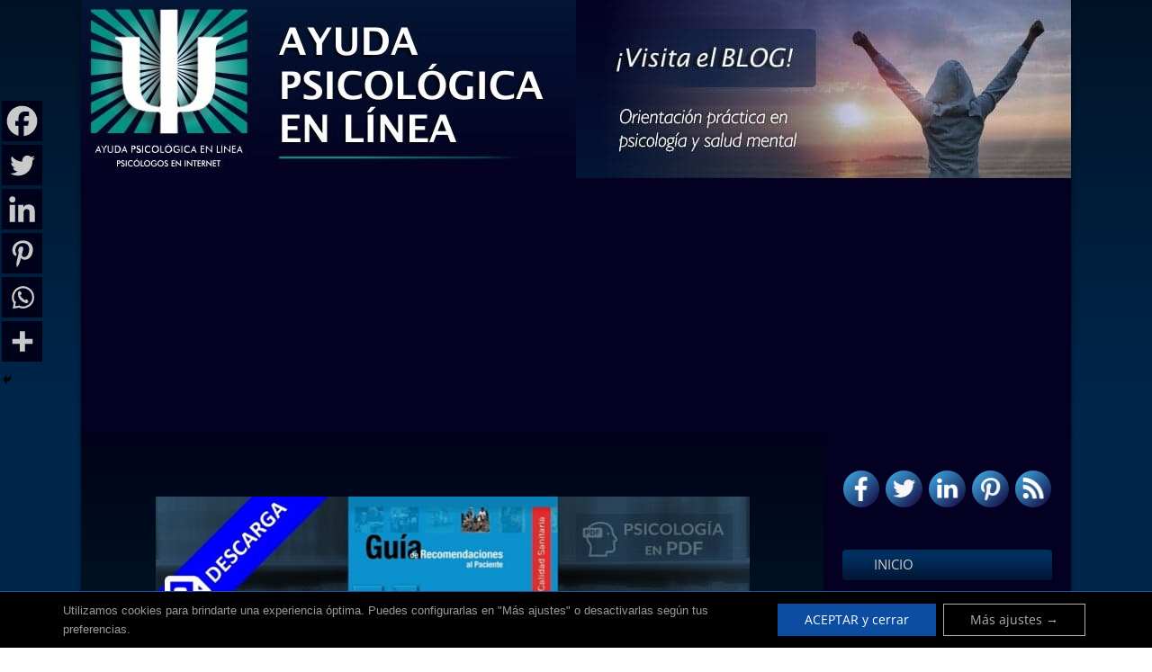

--- FILE ---
content_type: text/html; charset=UTF-8
request_url: https://ayuda-psicologica-en-linea.com/psicologia-pdf/deterioro-cognitivo-en-el-adulto-mayor/
body_size: 37024
content:
<!DOCTYPE html><html lang="es"><head><link rel="stylesheet" href="https://ayuda-psicologica-en-linea.com/wp-content/cache/minify/d3ad7.default.include.e3a4b4.css" media="all" />
<script src="https://ayuda-psicologica-en-linea.com/wp-content/cache/minify/d3ad7.default.include.603d30.js" defer></script>
<meta charset="UTF-8"/><meta name='viewport' content='width=device-width,initial-scale=1.0' /><link rel="profile" href="//gmpg.org/xfn/11"/><link rel="pingback" href=""/><link href='https://ayuda-psicologica-en-linea.com/wp-content/themes/weaver-xtreme/assets/css/fonts/google/google-fonts.min.css' rel='stylesheet' type='text/css'><link rel="shortcut icon"  href="/wp-content/uploads/2018/10/FaviconAPL.png" /> <script>const lang = ["Google Maps","Load map","The map was implemented using Google.","The Google","applies.","privacy policy","https://ayuda-psicologica-en-linea.com/wp-content/plugins/aweos-google-maps-iframe-load-per-click/lang/../"];</script> <script type="text/javascript">function theChampLoadEvent(e){var t=window.onload;if(typeof window.onload!="function"){window.onload=e}else{window.onload=function(){t();e()}}}</script> <script type="text/javascript">var theChampDefaultLang = 'es_ES', theChampCloseIconPath = 'https://ayuda-psicologica-en-linea.com/wp-content/plugins/super-socializer/images/close.png';</script> <script>var theChampSiteUrl = 'https://ayuda-psicologica-en-linea.com', theChampVerified = 0, theChampEmailPopup = 0, heateorSsMoreSharePopupSearchText = 'Search';</script> <script>var theChampSharingAjaxUrl = 'https://ayuda-psicologica-en-linea.com/wp-admin/admin-ajax.php', heateorSsFbMessengerAPI = 'https://www.facebook.com/dialog/send?app_id=595489497242932&display=popup&link=%encoded_post_url%&redirect_uri=%encoded_post_url%',heateorSsWhatsappShareAPI = 'web', heateorSsUrlCountFetched = [], heateorSsSharesText = 'Shares', heateorSsShareText = 'Share', theChampPluginIconPath = 'https://ayuda-psicologica-en-linea.com/wp-content/plugins/super-socializer/images/logo.png', theChampSaveSharesLocally = 0, theChampHorizontalSharingCountEnable = 0, theChampVerticalSharingCountEnable = 0, theChampSharingOffset = -10, theChampCounterOffset = -10, theChampMobileStickySharingEnabled = 1, heateorSsCopyLinkMessage = "Link copied.";
		var heateorSsHorSharingShortUrl = "https://bit.ly/2LIk8ql";var heateorSsVerticalSharingShortUrl = "https://bit.ly/2LIk8ql";</script> <style type="text/css">.the_champ_button_instagram span.the_champ_svg,a.the_champ_instagram span.the_champ_svg{background:radial-gradient(circle at 30% 107%,#fdf497 0,#fdf497 5%,#fd5949 45%,#d6249f 60%,#285aeb 90%)}
					.the_champ_horizontal_sharing .the_champ_svg,.heateor_ss_standard_follow_icons_container .the_champ_svg{
					color: #fff;
				border-width: 0px;
		border-style: solid;
		border-color: transparent;
	}
		.the_champ_horizontal_sharing .theChampTCBackground{
		color:#666;
	}
		.the_champ_horizontal_sharing span.the_champ_svg:hover,.heateor_ss_standard_follow_icons_container span.the_champ_svg:hover{
				border-color: transparent;
	}
		.the_champ_vertical_sharing span.the_champ_svg,.heateor_ss_floating_follow_icons_container span.the_champ_svg{
					background-color: #000219!important;background:#000219!important;
					color: #C9C9C9;
				border-width: 0px;
		border-style: solid;
		border-color: transparent;
	}
		.the_champ_vertical_sharing .theChampTCBackground{
		color:#666;
	}
			    div.the_champ_vertical_sharing span.the_champ_svg svg:hover path:not(.the_champ_no_fill),div.the_champ_vertical_sharing span.the_champ_svg svg:hover ellipse, div.the_champ_vertical_sharing span.the_champ_svg svg:hover circle, div.the_champ_vertical_sharing span.the_champ_svg svg:hover polygon{
		        fill:#040021;
		    }
		    div.the_champ_vertical_sharing span.the_champ_svg svg:hover path.the_champ_svg_stroke{
		    	stroke:#040021;
		    }
			.the_champ_vertical_sharing span.the_champ_svg:hover,.heateor_ss_floating_follow_icons_container span.the_champ_svg:hover{
							background-color: #00B9EB!important;
				background: #00B9EB!important;
						border-color: transparent;
		}
	@media screen and (max-width:783px){.the_champ_vertical_sharing{display:none!important}}div.heateor_ss_mobile_footer{display:none;}@media screen and (max-width:1200px){div.the_champ_bottom_sharing div.the_champ_sharing_ul .theChampTCBackground{width:100%!important;background-color:white}div.the_champ_bottom_sharing{width:100%!important;left:0!important;}div.the_champ_bottom_sharing a{width:16.666666666667% !important;margin:0!important;padding:0!important;}div.the_champ_bottom_sharing .the_champ_svg{width:100%!important;}div.the_champ_bottom_sharing div.theChampTotalShareCount{font-size:.7em!important;line-height:31.5px!important}div.the_champ_bottom_sharing div.theChampTotalShareText{font-size:.5em!important;line-height:0px!important}div.heateor_ss_mobile_footer{display:block;height:45px;}.the_champ_bottom_sharing{padding:0!important;display:block!important;width: auto!important;bottom:-2px!important;top: auto!important;}.the_champ_bottom_sharing .the_champ_square_count{line-height: inherit;}.the_champ_bottom_sharing .theChampSharingArrow{display:none;}.the_champ_bottom_sharing .theChampTCBackground{margin-right: 1.1em !important}}</style><meta name='robots' content='index, follow, max-image-preview:large, max-snippet:-1, max-video-preview:-1' /><title>▷ El Deterioro Cognitivo en el Adulto Mayor [PDF]</title><meta name="description" content="El cuidado de un adulto mayor con demencia implica conocer algunos conceptos básicos. Entra y descarga la guía en PDF sobre deterioro cognitivo." /><link rel="canonical" href="https://ayuda-psicologica-en-linea.com/psicologia-pdf/deterioro-cognitivo-en-el-adulto-mayor/" /><meta property="og:locale" content="es_ES" /><meta property="og:type" content="article" /><meta property="og:title" content="[PDF] Deterioro cognoscitivo leve y demencia en fase inicial, recomendaciones al paciente" /><meta property="og:description" content="El deterioro cognitivo en el adulto mayor es la pérdida gradual de las funciones mentales en personas de la tercera edad. El Alzheimer es la causa más común, aunque también hay otros problemas que desembocan en demencia." /><meta property="og:url" content="https://ayuda-psicologica-en-linea.com/psicologia-pdf/deterioro-cognitivo-en-el-adulto-mayor/" /><meta property="og:site_name" content="Ayuda Psicológica en Línea" /><meta property="article:publisher" content="https://www.facebook.com/AyudaPsicologicaenLinea" /><meta property="article:published_time" content="2018-07-28T19:52:06+00:00" /><meta property="article:modified_time" content="2019-03-22T04:17:38+00:00" /><meta property="og:image" content="https://ayuda-psicologica-en-linea.com/wp-content/uploads/2018/07/deterioro-cognitivo-en-el-adulto-mayor.jpg" /><meta property="og:image:width" content="660" /><meta property="og:image:height" content="352" /><meta property="og:image:type" content="image/jpeg" /><meta name="author" content="Psic. Karlos P. Betancourt" /><meta name="twitter:card" content="summary_large_image" /><meta name="twitter:title" content="#AdultoMayor | Deterioro cognoscitivo leve y demencia en fase inicial, recomendaciones al paciente #PDF" /><meta name="twitter:description" content="[PDF] El deterioro cognitivo en el adulto mayor es la pérdida gradual de las funciones mentales en personas de la tercera edad. El Alzheimer es la causa más común, aunque también hay otros problemas que desembocan en demencia." /><meta name="twitter:image" content="https://ayuda-psicologica-en-linea.com/wp-content/uploads/2018/07/deterioro-cognitivo-en-el-adulto-mayor.jpg" /><meta name="twitter:creator" content="@Ayuda_psic" /><meta name="twitter:site" content="@Ayuda_psic" /><meta name="twitter:label1" content="Escrito por" /><meta name="twitter:data1" content="Psic. Karlos P. Betancourt" /><meta name="twitter:label2" content="Tiempo de lectura" /><meta name="twitter:data2" content="2 minutos" /><link href='https://www.google-analytics.com' rel='preconnect' /><link href='https://pixel.wp.com' rel='preconnect' /><link href='https://s0.wp.com' rel='preconnect' /><link href='https://adservice.google.com' rel='preconnect' /><link href='https://fcmatch.google.com' rel='preconnect' /><link href='https://stats.g.doubleclick.net' rel='preconnect' /><link href='https://pagead2.googlesyndication.com' rel='preconnect' /><link href='https://netdna.bootstrapcdn.com' rel='preconnect' /><link href='https://stats.wp.com' rel='preconnect' /><link href='https://adservice.google.ca' rel='preconnect' /><link href='https://googleads.g.doubleclick.net' rel='preconnect' /><link href='https://www.google.com' rel='preconnect' /><link rel="alternate" type="application/rss+xml" title="Ayuda Psicológica en Línea &raquo; Feed" href="https://ayuda-psicologica-en-linea.com/feed/" /><link rel="alternate" title="oEmbed (JSON)" type="application/json+oembed" href="https://ayuda-psicologica-en-linea.com/wp-json/oembed/1.0/embed?url=https%3A%2F%2Fayuda-psicologica-en-linea.com%2Fpsicologia-pdf%2Fdeterioro-cognitivo-en-el-adulto-mayor%2F" /><link rel="alternate" title="oEmbed (XML)" type="text/xml+oembed" href="https://ayuda-psicologica-en-linea.com/wp-json/oembed/1.0/embed?url=https%3A%2F%2Fayuda-psicologica-en-linea.com%2Fpsicologia-pdf%2Fdeterioro-cognitivo-en-el-adulto-mayor%2F&#038;format=xml" /><style id='wp-img-auto-sizes-contain-inline-css' type='text/css'>img:is([sizes=auto i],[sizes^="auto," i]){contain-intrinsic-size:3000px 1500px}
/*# sourceURL=wp-img-auto-sizes-contain-inline-css */</style><style id='wp-block-library-inline-css' type='text/css'>:root{--wp-block-synced-color:#7a00df;--wp-block-synced-color--rgb:122,0,223;--wp-bound-block-color:var(--wp-block-synced-color);--wp-editor-canvas-background:#ddd;--wp-admin-theme-color:#007cba;--wp-admin-theme-color--rgb:0,124,186;--wp-admin-theme-color-darker-10:#006ba1;--wp-admin-theme-color-darker-10--rgb:0,107,160.5;--wp-admin-theme-color-darker-20:#005a87;--wp-admin-theme-color-darker-20--rgb:0,90,135;--wp-admin-border-width-focus:2px}@media (min-resolution:192dpi){:root{--wp-admin-border-width-focus:1.5px}}.wp-element-button{cursor:pointer}:root .has-very-light-gray-background-color{background-color:#eee}:root .has-very-dark-gray-background-color{background-color:#313131}:root .has-very-light-gray-color{color:#eee}:root .has-very-dark-gray-color{color:#313131}:root .has-vivid-green-cyan-to-vivid-cyan-blue-gradient-background{background:linear-gradient(135deg,#00d084,#0693e3)}:root .has-purple-crush-gradient-background{background:linear-gradient(135deg,#34e2e4,#4721fb 50%,#ab1dfe)}:root .has-hazy-dawn-gradient-background{background:linear-gradient(135deg,#faaca8,#dad0ec)}:root .has-subdued-olive-gradient-background{background:linear-gradient(135deg,#fafae1,#67a671)}:root .has-atomic-cream-gradient-background{background:linear-gradient(135deg,#fdd79a,#004a59)}:root .has-nightshade-gradient-background{background:linear-gradient(135deg,#330968,#31cdcf)}:root .has-midnight-gradient-background{background:linear-gradient(135deg,#020381,#2874fc)}:root{--wp--preset--font-size--normal:16px;--wp--preset--font-size--huge:42px}.has-regular-font-size{font-size:1em}.has-larger-font-size{font-size:2.625em}.has-normal-font-size{font-size:var(--wp--preset--font-size--normal)}.has-huge-font-size{font-size:var(--wp--preset--font-size--huge)}.has-text-align-center{text-align:center}.has-text-align-left{text-align:left}.has-text-align-right{text-align:right}.has-fit-text{white-space:nowrap!important}#end-resizable-editor-section{display:none}.aligncenter{clear:both}.items-justified-left{justify-content:flex-start}.items-justified-center{justify-content:center}.items-justified-right{justify-content:flex-end}.items-justified-space-between{justify-content:space-between}.screen-reader-text{border:0;clip-path:inset(50%);height:1px;margin:-1px;overflow:hidden;padding:0;position:absolute;width:1px;word-wrap:normal!important}.screen-reader-text:focus{background-color:#ddd;clip-path:none;color:#444;display:block;font-size:1em;height:auto;left:5px;line-height:normal;padding:15px 23px 14px;text-decoration:none;top:5px;width:auto;z-index:100000}html :where(.has-border-color){border-style:solid}html :where([style*=border-top-color]){border-top-style:solid}html :where([style*=border-right-color]){border-right-style:solid}html :where([style*=border-bottom-color]){border-bottom-style:solid}html :where([style*=border-left-color]){border-left-style:solid}html :where([style*=border-width]){border-style:solid}html :where([style*=border-top-width]){border-top-style:solid}html :where([style*=border-right-width]){border-right-style:solid}html :where([style*=border-bottom-width]){border-bottom-style:solid}html :where([style*=border-left-width]){border-left-style:solid}html :where(img[class*=wp-image-]){height:auto;max-width:100%}:where(figure){margin:0 0 1em}html :where(.is-position-sticky){--wp-admin--admin-bar--position-offset:var(--wp-admin--admin-bar--height,0px)}@media screen and (max-width:600px){html :where(.is-position-sticky){--wp-admin--admin-bar--position-offset:0px}}

/*# sourceURL=wp-block-library-inline-css */</style><style id='global-styles-inline-css' type='text/css'>:root{--wp--preset--aspect-ratio--square: 1;--wp--preset--aspect-ratio--4-3: 4/3;--wp--preset--aspect-ratio--3-4: 3/4;--wp--preset--aspect-ratio--3-2: 3/2;--wp--preset--aspect-ratio--2-3: 2/3;--wp--preset--aspect-ratio--16-9: 16/9;--wp--preset--aspect-ratio--9-16: 9/16;--wp--preset--color--black: #000000;--wp--preset--color--cyan-bluish-gray: #abb8c3;--wp--preset--color--white: #ffffff;--wp--preset--color--pale-pink: #f78da7;--wp--preset--color--vivid-red: #cf2e2e;--wp--preset--color--luminous-vivid-orange: #ff6900;--wp--preset--color--luminous-vivid-amber: #fcb900;--wp--preset--color--light-green-cyan: #7bdcb5;--wp--preset--color--vivid-green-cyan: #00d084;--wp--preset--color--pale-cyan-blue: #8ed1fc;--wp--preset--color--vivid-cyan-blue: #0693e3;--wp--preset--color--vivid-purple: #9b51e0;--wp--preset--gradient--vivid-cyan-blue-to-vivid-purple: linear-gradient(135deg,rgb(6,147,227) 0%,rgb(155,81,224) 100%);--wp--preset--gradient--light-green-cyan-to-vivid-green-cyan: linear-gradient(135deg,rgb(122,220,180) 0%,rgb(0,208,130) 100%);--wp--preset--gradient--luminous-vivid-amber-to-luminous-vivid-orange: linear-gradient(135deg,rgb(252,185,0) 0%,rgb(255,105,0) 100%);--wp--preset--gradient--luminous-vivid-orange-to-vivid-red: linear-gradient(135deg,rgb(255,105,0) 0%,rgb(207,46,46) 100%);--wp--preset--gradient--very-light-gray-to-cyan-bluish-gray: linear-gradient(135deg,rgb(238,238,238) 0%,rgb(169,184,195) 100%);--wp--preset--gradient--cool-to-warm-spectrum: linear-gradient(135deg,rgb(74,234,220) 0%,rgb(151,120,209) 20%,rgb(207,42,186) 40%,rgb(238,44,130) 60%,rgb(251,105,98) 80%,rgb(254,248,76) 100%);--wp--preset--gradient--blush-light-purple: linear-gradient(135deg,rgb(255,206,236) 0%,rgb(152,150,240) 100%);--wp--preset--gradient--blush-bordeaux: linear-gradient(135deg,rgb(254,205,165) 0%,rgb(254,45,45) 50%,rgb(107,0,62) 100%);--wp--preset--gradient--luminous-dusk: linear-gradient(135deg,rgb(255,203,112) 0%,rgb(199,81,192) 50%,rgb(65,88,208) 100%);--wp--preset--gradient--pale-ocean: linear-gradient(135deg,rgb(255,245,203) 0%,rgb(182,227,212) 50%,rgb(51,167,181) 100%);--wp--preset--gradient--electric-grass: linear-gradient(135deg,rgb(202,248,128) 0%,rgb(113,206,126) 100%);--wp--preset--gradient--midnight: linear-gradient(135deg,rgb(2,3,129) 0%,rgb(40,116,252) 100%);--wp--preset--font-size--small: 13px;--wp--preset--font-size--medium: 20px;--wp--preset--font-size--large: 36px;--wp--preset--font-size--x-large: 42px;--wp--preset--spacing--20: 0.44rem;--wp--preset--spacing--30: 0.67rem;--wp--preset--spacing--40: 1rem;--wp--preset--spacing--50: 1.5rem;--wp--preset--spacing--60: 2.25rem;--wp--preset--spacing--70: 3.38rem;--wp--preset--spacing--80: 5.06rem;--wp--preset--shadow--natural: 6px 6px 9px rgba(0, 0, 0, 0.2);--wp--preset--shadow--deep: 12px 12px 50px rgba(0, 0, 0, 0.4);--wp--preset--shadow--sharp: 6px 6px 0px rgba(0, 0, 0, 0.2);--wp--preset--shadow--outlined: 6px 6px 0px -3px rgb(255, 255, 255), 6px 6px rgb(0, 0, 0);--wp--preset--shadow--crisp: 6px 6px 0px rgb(0, 0, 0);}:where(.is-layout-flex){gap: 0.5em;}:where(.is-layout-grid){gap: 0.5em;}body .is-layout-flex{display: flex;}.is-layout-flex{flex-wrap: wrap;align-items: center;}.is-layout-flex > :is(*, div){margin: 0;}body .is-layout-grid{display: grid;}.is-layout-grid > :is(*, div){margin: 0;}:where(.wp-block-columns.is-layout-flex){gap: 2em;}:where(.wp-block-columns.is-layout-grid){gap: 2em;}:where(.wp-block-post-template.is-layout-flex){gap: 1.25em;}:where(.wp-block-post-template.is-layout-grid){gap: 1.25em;}.has-black-color{color: var(--wp--preset--color--black) !important;}.has-cyan-bluish-gray-color{color: var(--wp--preset--color--cyan-bluish-gray) !important;}.has-white-color{color: var(--wp--preset--color--white) !important;}.has-pale-pink-color{color: var(--wp--preset--color--pale-pink) !important;}.has-vivid-red-color{color: var(--wp--preset--color--vivid-red) !important;}.has-luminous-vivid-orange-color{color: var(--wp--preset--color--luminous-vivid-orange) !important;}.has-luminous-vivid-amber-color{color: var(--wp--preset--color--luminous-vivid-amber) !important;}.has-light-green-cyan-color{color: var(--wp--preset--color--light-green-cyan) !important;}.has-vivid-green-cyan-color{color: var(--wp--preset--color--vivid-green-cyan) !important;}.has-pale-cyan-blue-color{color: var(--wp--preset--color--pale-cyan-blue) !important;}.has-vivid-cyan-blue-color{color: var(--wp--preset--color--vivid-cyan-blue) !important;}.has-vivid-purple-color{color: var(--wp--preset--color--vivid-purple) !important;}.has-black-background-color{background-color: var(--wp--preset--color--black) !important;}.has-cyan-bluish-gray-background-color{background-color: var(--wp--preset--color--cyan-bluish-gray) !important;}.has-white-background-color{background-color: var(--wp--preset--color--white) !important;}.has-pale-pink-background-color{background-color: var(--wp--preset--color--pale-pink) !important;}.has-vivid-red-background-color{background-color: var(--wp--preset--color--vivid-red) !important;}.has-luminous-vivid-orange-background-color{background-color: var(--wp--preset--color--luminous-vivid-orange) !important;}.has-luminous-vivid-amber-background-color{background-color: var(--wp--preset--color--luminous-vivid-amber) !important;}.has-light-green-cyan-background-color{background-color: var(--wp--preset--color--light-green-cyan) !important;}.has-vivid-green-cyan-background-color{background-color: var(--wp--preset--color--vivid-green-cyan) !important;}.has-pale-cyan-blue-background-color{background-color: var(--wp--preset--color--pale-cyan-blue) !important;}.has-vivid-cyan-blue-background-color{background-color: var(--wp--preset--color--vivid-cyan-blue) !important;}.has-vivid-purple-background-color{background-color: var(--wp--preset--color--vivid-purple) !important;}.has-black-border-color{border-color: var(--wp--preset--color--black) !important;}.has-cyan-bluish-gray-border-color{border-color: var(--wp--preset--color--cyan-bluish-gray) !important;}.has-white-border-color{border-color: var(--wp--preset--color--white) !important;}.has-pale-pink-border-color{border-color: var(--wp--preset--color--pale-pink) !important;}.has-vivid-red-border-color{border-color: var(--wp--preset--color--vivid-red) !important;}.has-luminous-vivid-orange-border-color{border-color: var(--wp--preset--color--luminous-vivid-orange) !important;}.has-luminous-vivid-amber-border-color{border-color: var(--wp--preset--color--luminous-vivid-amber) !important;}.has-light-green-cyan-border-color{border-color: var(--wp--preset--color--light-green-cyan) !important;}.has-vivid-green-cyan-border-color{border-color: var(--wp--preset--color--vivid-green-cyan) !important;}.has-pale-cyan-blue-border-color{border-color: var(--wp--preset--color--pale-cyan-blue) !important;}.has-vivid-cyan-blue-border-color{border-color: var(--wp--preset--color--vivid-cyan-blue) !important;}.has-vivid-purple-border-color{border-color: var(--wp--preset--color--vivid-purple) !important;}.has-vivid-cyan-blue-to-vivid-purple-gradient-background{background: var(--wp--preset--gradient--vivid-cyan-blue-to-vivid-purple) !important;}.has-light-green-cyan-to-vivid-green-cyan-gradient-background{background: var(--wp--preset--gradient--light-green-cyan-to-vivid-green-cyan) !important;}.has-luminous-vivid-amber-to-luminous-vivid-orange-gradient-background{background: var(--wp--preset--gradient--luminous-vivid-amber-to-luminous-vivid-orange) !important;}.has-luminous-vivid-orange-to-vivid-red-gradient-background{background: var(--wp--preset--gradient--luminous-vivid-orange-to-vivid-red) !important;}.has-very-light-gray-to-cyan-bluish-gray-gradient-background{background: var(--wp--preset--gradient--very-light-gray-to-cyan-bluish-gray) !important;}.has-cool-to-warm-spectrum-gradient-background{background: var(--wp--preset--gradient--cool-to-warm-spectrum) !important;}.has-blush-light-purple-gradient-background{background: var(--wp--preset--gradient--blush-light-purple) !important;}.has-blush-bordeaux-gradient-background{background: var(--wp--preset--gradient--blush-bordeaux) !important;}.has-luminous-dusk-gradient-background{background: var(--wp--preset--gradient--luminous-dusk) !important;}.has-pale-ocean-gradient-background{background: var(--wp--preset--gradient--pale-ocean) !important;}.has-electric-grass-gradient-background{background: var(--wp--preset--gradient--electric-grass) !important;}.has-midnight-gradient-background{background: var(--wp--preset--gradient--midnight) !important;}.has-small-font-size{font-size: var(--wp--preset--font-size--small) !important;}.has-medium-font-size{font-size: var(--wp--preset--font-size--medium) !important;}.has-large-font-size{font-size: var(--wp--preset--font-size--large) !important;}.has-x-large-font-size{font-size: var(--wp--preset--font-size--x-large) !important;}
/*# sourceURL=global-styles-inline-css */</style><style id='classic-theme-styles-inline-css' type='text/css'>/*! This file is auto-generated */
.wp-block-button__link{color:#fff;background-color:#32373c;border-radius:9999px;box-shadow:none;text-decoration:none;padding:calc(.667em + 2px) calc(1.333em + 2px);font-size:1.125em}.wp-block-file__button{background:#32373c;color:#fff;text-decoration:none}
/*# sourceURL=/wp-includes/css/classic-themes.min.css */</style><style id='awmp-map-inline-css' type='text/css'>/*
* Prefixed by https://autoprefixer.github.io
* PostCSS: v7.0.29,
* Autoprefixer: v9.7.6
* Browsers: last 4 version
*/

.awmp-map {
    text-align: center;
    font-family: "Georgia", "serif";
    font-weight: 100;
    background-size: cover;
    background-repeat: no-repeat;
    background-position: center center;
    max-width: 100%;
}

.awmp-map span, .awmp-map a, .awmp-map a:hover {
    cursor: pointer;
    text-decoration: underline;
    z-index: 100000;
}

.awmp-map span, .awmp-map a, .awmp-map h3, .awmp-map p {
    color: grey !important;
}

.awmp_map_wrapper { 
    vertical-align: middle;
    background-size: cover !important;
    height: 100%;
    display: -webkit-box;
    display: -ms-flexbox;
    display: flex;
    -webkit-box-align: center;
        -ms-flex-align: center;
            align-items: center;
    -webkit-box-pack: center;
        -ms-flex-pack: center;
            justify-content: center;
    -webkit-box-orient: vertical;
    -webkit-box-direction: normal;
        -ms-flex-direction: column;
            flex-direction: column;
}

.awmp-icon {
    margin: 0 auto;
    width: 300px;
    height: 190px;
}
/*# sourceURL=awmp-map-inline-css */</style><link rel='stylesheet' id='awpm_style-css' href='https://ayuda-psicologica-en-linea.com/wp-content/plugins/aweos-google-maps-iframe-load-per-click/style.css' type='text/css' media='all' /><link rel='stylesheet' id='kk-star-ratings-css' href='https://ayuda-psicologica-en-linea.com/wp-content/plugins/kk-star-ratings/src/core/public/css/kk-star-ratings.min.css' type='text/css' media='all' /><link rel='stylesheet' id='the_champ_frontend_css-css' href='https://ayuda-psicologica-en-linea.com/wp-content/plugins/super-socializer/css/front.css' type='text/css' media='all' /><style id='weaverx-style-sheet-inline-css' type='text/css'>#wrapper{max-width:1100px}a,.wrapper a{color:#99FFFF}.content a{color:#00B9EB}.wrapper .entry-meta a,.wrapper .entry-utility a{color:#00B9EB}.wrapper .widget a{color:#F7F7F7}.wrapper .widget a:hover{color:#00B9EB}.colophon a{color:#C1C1C1}.border{border:1px solid #222222}.border-bottom{border-bottom:1px solid #222222}#site-title,.site-title{max-width:100.00000%}#site-tagline,.site-title{max-width:100.00000%}#site-title,.site-title{margin-left:22.75000% !important;margin-top:6.00000% !important}#site-tagline{margin-left:75.00000% !important;margin-top:-1.00000% !important}#branding #header-image img{float:left}/* float-left*/#branding #header-image img{max-width:100.00000%}.container img,.colophon img{padding:0}.entry-summary,.entry-content{padding-top:.70000em}#content ul,#content ol,#content p{margin-bottom:.10000em}#comments-title h3,#comments-title h4,#respond h3{color:#C6C6C6}.commentlist li.comment,#respond{background-color:#040021}.widget ul{list-style-type:none}body{font-size:1.00000em}@media ( min-width:581px) and ( max-width:767px){body{font-size:1.00000em}}@media (max-width:580px){body{font-size:1.00000em}}body{line-height:1.50000}.widget-area{line-height:1.27500}.customA-font-size{font-size:1em}.customA-font-size-title{font-size:1.50000em}.customB-font-size{font-size:1em}.customB-font-size-title{font-size:1.50000em}body{background-color:#FFFFFF}.menu-primary .wvrx-menu-container,.menu-primary .site-title-on-menu,.menu-primary .site-title-on-menu a{background-color:#031027}.menu-primary .wvrx-menu-container,.menu-primary .site-title-on-menu,.menu-primary .site-title-on-menu a{color:#FFFFFF}.menu-secondary .wvrx-menu-container{background-color:#D9D9D9}.menu-secondary .wvrx-menu-container{color:#333333}.menu-primary .wvrx-menu ul li a,.menu-primary .wvrx-menu ul.mega-menu li{background-color:#0A1E42}.menu-primary .wvrx-menu ul li a,.menu-primary .wvrx-menu ul.mega-menu li{color:#FFFFFF}.menu-secondary .wvrx-menu ul li a,.menu-secondary .wvrx-menu ul.mega-menu li{background-color:#BABABA}.menu-secondary .wvrx-menu ul li a,.menu-secondary .wvrx-menu ul.mega-menu li{color:#333333}.menu-primary .wvrx-menu >li >a{background-color:#031534}.menu-primary .wvrx-menu >li >a{color:#FFFFFF}.menu-primary .wvrx-menu >li >a:hover{color:#2E83D9 !important}.menu-primary .wvrx-menu >li >a:hover{background-color:#031534 !important}.menu-secondary .wvrx-menu >li >a{color:#333333}.menu-secondary .wvrx-menu >li >a:hover{background-color:#C9C9C9 !important}.menu-primary .wvrx-menu ul li a{color:#FFFFFF}.menu-primary .wvrx-menu ul li a:hover{color:#FFFFFF !important}.menu-primary .wvrx-menu ul li a:hover{background-color:#0B549C !important}.menu-secondary .wvrx-menu ul li a{color:#333333}.menu-secondary .wvrx-menu ul li a:hover{background-color:#C9C9C9 !important}#site-title img.site-title-logo{max-height:32px}.menu-primary .menu-toggle-button{color:#FFFFFF}@media( min-width:768px){.menu-primary .wvrx-menu a{padding-top:1.00000em;padding-bottom:1.00000em}.menu-primary .menu-arrows .toggle-submenu:after{top:1.75000em}.menu-primary .wvrx-menu a{border-right:1px solid inherit}.menu-primary ul.wvrx-menu >li:first-child{border-left:1px solid inherit}.menu-primary .wvrx-menu ul >li:first-child{border-top:1px solid inherit}.menu-primary .wvrx-menu ul a{border-top:none;border-left:none;border-right:none;border-bottom:1px solid inherit}.menu-primary .wvrx-menu-container li a{padding-right:1.35em}.menu-primary .menu-hover.menu-arrows .has-submenu >a{padding-right:2.1em}.menu-primary .menu-arrows.menu-hover .toggle-submenu{margin-right:.6em}.menu-primary .wvrx-menu-container{margin-top:0}.menu-primary .wvrx-menu-container{margin-bottom:0}.menu-primary .menu-arrows .toggle-submenu:after{content:'';display:none}.menu-primary .wvrx-menu a span.sub-arrow:after{display:none}.menu-primary .wvrx-menu,.menu-primary .wvrx-menu-container{text-align:alignfull}}.menu-primary .menu-arrows .toggle-submenu:after{color:#FFFFFF}.menu-primary .menu-arrows ul .toggle-submenu:after{color:#FFFFFF}.menu-primary .menu-arrows.is-mobile-menu.menu-arrows ul a .toggle-submenu:after{color:#FFFFFF}.menu-primary .menu-arrows ul .toggle-submenu:after{color:#FFFFFF}.menu-secondary .menu-toggle-button{color:#333333}@media( min-width:768px){.menu-secondary .wvrx-menu a{padding-top:10.00000em;padding-bottom:10.00000em}.menu-secondary .menu-arrows .toggle-submenu:after{top:11.20000em}.menu-secondary .wvrx-menu a{border-right:1px solid inherit}.menu-secondary ul.wvrx-menu >li:first-child{border-left:1px solid inherit}.menu-secondary .wvrx-menu ul >li:first-child{border-top:1px solid inherit}.menu-secondary .wvrx-menu ul a{border-top:none;border-left:none;border-right:none;border-bottom:1px solid inherit}.menu-secondary .wvrx-menu-container li a{padding-right:.75em}.menu-secondary .menu-hover.menu-arrows .has-submenu >a{padding-right:1.5em}.menu-secondary .menu-arrows.menu-hover .toggle-submenu{margin-right:0}.menu-secondary .wvrx-menu-container{margin-top:2px}.menu-secondary .wvrx-menu-container{margin-bottom:0}.menu-secondary .wvrx-menu,.menu-secondary .wvrx-menu-container{text-align:left}}.menu-secondary .menu-arrows .toggle-submenu:after{color:#333333}.menu-secondary .menu-arrows ul .toggle-submenu:after{color:#333333}.menu-secondary .menu-arrows.is-mobile-menu.menu-arrows ul a .toggle-submenu:after{color:#333333}.menu-secondary .menu-arrows ul .toggle-submenu:after{color:#333333}@media( min-width:768px){.menu-extra .wvrx-menu,.menu-extra .wvrx-menu-container{text-align:left}}@media screen and ( min-width:768px){}.l-widget-area-top{width:90%}@media (max-width:580px){.l-widget-area-top{width:100%}}.l-widget-area-bottom{width:100%}@media (max-width:580px){.l-widget-area-bottom{width:100%}}#container{width:100%}@media (max-width:580px){#container{width:100%}}#colophon{width:100%}@media (max-width:580px){#colophon{width:100%}}#footer-html{width:100%}@media (max-width:580px){#footer-html{width:100%}}#footer-widget-area{width:100%}@media (max-width:580px){#footer-widget-area{width:100%}}.l-widget-area-footer{width:100%}@media (max-width:580px){.l-widget-area-footer{width:100%}}#header{width:100%}@media (max-width:580px){#header{width:100%}}#header-html{width:100%}@media (max-width:580px){#header-html{width:100%}}#header-widget-area{width:auto}.l-widget-area-header{width:auto}#infobar{width:100%}@media (max-width:580px){#infobar{width:100%}}#primary-widget-area{background-color:rgba(0,140,130,0)}#primary-widget-area{color:#FFFFFF}#primary-widget-area{padding-left:11px}#primary-widget-area{padding-right:11px}#primary-widget-area{padding-top:0}#primary-widget-area{padding-bottom:0}#primary-widget-area{margin-top:0}#primary-widget-area{margin-bottom:10px}.widget-area-primary{background-color:rgba(0,140,130,0)}.widget-area-primary{color:#FFFFFF}.widget-area-primary{padding-left:11px}.widget-area-primary{padding-right:11px}.widget-area-primary{padding-top:0}.widget-area-primary{padding-bottom:0}.widget-area-primary{margin-top:0}.widget-area-primary{margin-bottom:10px}#secondary-widget-area{background-color:#040021}#secondary-widget-area{padding-left:11px}#secondary-widget-area{padding-right:11px}#secondary-widget-area{padding-top:0}#secondary-widget-area{padding-bottom:0}#secondary-widget-area{margin-top:0}#secondary-widget-area{margin-bottom:10px}.widget-area-secondary{background-color:#040021}.widget-area-secondary{padding-left:11px}.widget-area-secondary{padding-right:11px}.widget-area-secondary{padding-top:0}.widget-area-secondary{padding-bottom:0}.widget-area-secondary{margin-top:0}.widget-area-secondary{margin-bottom:10px}.widget-area-top{background-color:#F5F5F5}.widget-area-top{color:#DD9933}.widget-area-top{padding-left:8px}.widget-area-top{padding-right:8px}.widget-area-top{padding-top:8px}.widget-area-top{padding-bottom:8px}.widget-area-top{margin-top:10px}.widget-area-top{margin-bottom:10px}.widget-area-bottom{background-color:#BC0061}.widget-area-bottom{color:#81D742}.widget-area-bottom{padding-left:0}.widget-area-bottom{padding-right:0}.widget-area-bottom{padding-top:0}.widget-area-bottom{padding-bottom:0}.widget-area-bottom{margin-top:0}.widget-area-bottom{margin-bottom:0}#header{background-color:rgba(137,60,178,0)}#header{color:#FFFFFF}#header{padding-left:0}#header{padding-right:0}#header{padding-top:0}#header{padding-bottom:0}#header{margin-top:0}#header{margin-bottom:0}#header-html{padding-left:0}#header-html{padding-right:0}#header-html{padding-top:0}#header-html{padding-bottom:0}#header-html{margin-top:0}#header-html{margin-bottom:0}#header-widget-area{background-color:#040021}#header-widget-area{padding-left:0}#header-widget-area{padding-right:0}#header-widget-area{padding-top:0}#header-widget-area{padding-bottom:0}#header-widget-area{margin-top:0}#header-widget-area{margin-bottom:0}.widget-area-header{background-color:#040021}.widget-area-header{padding-left:0}.widget-area-header{padding-right:0}.widget-area-header{padding-top:0}.widget-area-header{padding-bottom:0}.widget-area-header{margin-top:0}.widget-area-header{margin-bottom:0}#colophon{background-color:#0F0F0F}#colophon{color:#4F5763}#colophon{padding-left:0}#colophon{padding-right:0}#colophon{padding-top:9px}#colophon{padding-bottom:0}#colophon{margin-top:0}#colophon{margin-bottom:0}#footer-html{padding-left:0}#footer-html{padding-right:0}#footer-html{padding-top:0}#footer-html{padding-bottom:0}#footer-html{margin-top:0}#footer-html{margin-bottom:0}#footer-widget-area{background-color:#0F0F0F}#footer-widget-area{color:#4F5763}#footer-widget-area{padding-left:0}#footer-widget-area{padding-right:0}#footer-widget-area{padding-top:0}#footer-widget-area{padding-bottom:0}#footer-widget-area{margin-top:0}#footer-widget-area{margin-bottom:0}.widget-area-footer{background-color:#0F0F0F}.widget-area-footer{color:#4F5763}.widget-area-footer{padding-left:0}.widget-area-footer{padding-right:0}.widget-area-footer{padding-top:0}.widget-area-footer{padding-bottom:0}.widget-area-footer{margin-top:0}.widget-area-footer{margin-bottom:0}#content{background-color:#031534}#content{color:#D8D8D8}#content{padding-left:2.00000%}#content{padding-right:2.00000%}#content{padding-top:10px}#content{padding-bottom:0}#content{margin-top:0}#content{margin-bottom:0}#container{background-color:#040021}#container{color:#C9C9C9}#container{padding-left:0}#container{padding-right:0}#container{padding-top:0}#container{padding-bottom:0}#container{margin-top:0}#container{margin-bottom:0}#infobar{padding-left:5px}#infobar{padding-right:5px}#infobar{padding-top:5px}#infobar{padding-bottom:5px}#infobar{margin-top:0}#infobar{margin-bottom:0}#wrapper{background-color:rgba(51,85,145,0)}#wrapper{color:#121212}#wrapper{padding-left:0}#wrapper{padding-right:0}#wrapper{padding-top:0}#wrapper{padding-bottom:0}#wrapper{margin-top:0}#wrapper{margin-bottom:0}.post-area{background-color:#031027}.post-area{color:#CECECE}.post-area{padding-left:10.00000%}.post-area{padding-right:10.00000%}.post-area{padding-top:0}.post-area{padding-bottom:33px}.post-area{margin-top:0}.post-area{margin-bottom:0}.widget{background-color:rgba(2,0,12,0)}.widget{color:#F7F7F7}.widget{padding-left:10px}.widget{padding-right:10px}.widget{padding-top:11px}.widget{padding-bottom:11px}.widget{margin-top:20px}.widget{margin-bottom:20px}.wrapper #site-title a,.wrapper .site-title a{color:#FFFFFF}.page-title{color:#C9C9C9}.wrapper .post-title{border-bottom:1px solid #00B9EB}.wrapper .post-title a,.wrapper .post-title a:visited{color:#00B9EB}.archive-title{background-color:rgba(255,255,255,0)}.archive-title{color:#D8D8D8}.widget-title{color:#FFFFFF}#nav-header-mini{margin-top:.00000em}#author-info{background-color:#010014}#primary-widget-area .search-form .search-submit{color:#FFFFFF}.menu-primary .wvrx-menu-container .search-form .search-submit{color:#FFFFFF}.widget-area-top .search-form .search-submit{color:#DD9933}.widget-area-bottom .search-form .search-submit{color:#81D742}#colophon .search-form .search-submit{color:#4F5763}.widget-area-footer .search-form .search-submit{color:#4F5763}#content .search-form .search-submit{color:#D8D8D8}#container .search-form .search-submit{color:#C9C9C9}#wrapper .search-form .search-submit{color:#121212}.widget .search-form .search-submit{color:#F7F7F7}#header-search .search-form::before{color:#FFFFFF}#inject_prewrapper{background-color:#1E73BE}#inject_fixedtop,#inject_fixedbottom,.wvrx-fixedtop,.wvrx-fixonscroll{max-width:1100px}@media ( max-width:1100px){.wvrx-fixedtop,.wvrx-fixonscroll,#inject_fixedtop,#inject_fixedbottom{left:0;margin-left:0 !important;margin-right:0 !important}}@media ( min-width:1100px){#inject_fixedtop{margin-left:-0px;margin-right:-0px}.wvrx-fixedtop,.wvrx-fixonscroll{margin-left:0;margin-right:calc( 0 - 0 - 0 )}}@media ( min-width:1100px){#inject_fixedbottom{margin-left:-0px;margin-right:-0px}}.has-posts #content{border:none;box-shadow:none;background:transparent;padding:0;margin-top:0;margin-bottom:0}.content a{font-size:16px}.content a:hover{text-decoration:underline}body{font-size:16px}.menu-primary .wvrx-menu ul li a,.menu-primary .wvrx-menu ul.mega-menu li{text-transform:capitalize;font-weight:normal !important;padding-top:12px;padding-bottom:0 important!}.menu-primary .wvrx-menu >li >a:hover{background:#00264c;background:-moz-linear-gradient(top,#00264c 0,#031534 24%,#031534 100%);background:-webkit-gradient(left top,left bottom,color-stop(0%,#031534),color-stop(24%,#031534),color-stop(100%,#031534));background:-webkit-linear-gradient(top,#00264c 0,#031534 24%,#031534 100%);background:-o-linear-gradient(top,#00264c 0,#031534 24%,#031534 100%);background:-ms-linear-gradient(top,#00264c 0,#031534 24%,#031534 100%);background:linear-gradient(to bottom,#00264c 0,#031534 24%,#031534 100%);filter:progid:DXImageTransform.Microsoft.gradient( startColorstr='#00264c',endColorstr='#031534',GradientType=0 )}.menu-primary .wvrx-menu ul li a:hover{background:#00264c;background:-moz-linear-gradient(top,#00264c 0,#00264c 24%,#031534 100%);background:-webkit-gradient(left top,left bottom,color-stop(0%,#031534),color-stop(24%,#00264c),color-stop(100%,#031534));background:-webkit-linear-gradient(top,#00264c 0,#00264c 24%,#031534 100%);background:-o-linear-gradient(top,#00264c 0,#00264c 24%,#031534 100%);background:-ms-linear-gradient(top,#00264c 0,#00264c 24%,#031534 100%);background:linear-gradient(to bottom,#00264c 0,#00264c 24%,#031534 100%);filter:progid:DXImageTransform.Microsoft.gradient( startColorstr='#00264c',endColorstr='#00264c',GradientType=0 )}#header-widget-area{margin-bottom:-5px}.widget-area-header{margin-bottom:-5px}#container{font-size:16px}#wrapper{font-size:16px}.post-area{background:linear-gradient(#000219 0,#011222 180px,#011222 100%) #011222}.wrapper #site-title a,.wrapper .site-title a{text-shadow:-2px 3px 5px rgba(0,0,0,1);font-size:117%;text-transform:uppercase}#site-tagline >span,.site-tagline >span{text-shadow:-4px 4px 7px rgba(0,0,0,0.72);font-variant:small-caps}.linkito:active,.linkito:hover,.linkito:link{font-size:16px}.ATitleAbout:hover,.Link-Txt-Gris:hover,.TextLinkServicios:hover,.aTxtLkAPL:hover,.linkito:hover{text-decoration:none!important}.ContList,.PueList,.entry-content ul{list-style-image:none}.Occpuation,.PsicName{font-variant:small-caps}hr{max-width:100%;width:100%}#content ol,#content p,#content ul{margin-bottom:.1em}#black-studio-tinymce-13,#black-studio-tinymce-x,#nav-above.navigation,#nav-below,.AquaSign,.BlogOficialAPL,.ContenedorIsuu,.InfIssuu,.Movil,.ProcesoChat_Movil,.SupIssuu,.atw-post .atw-edit-link,.container-404 .widget_archive,.container-category .content-default .entry-meta,.container-search .entry-meta,.entry-utility,.meta-info-wrap.entry-meta-gicons.font-inherit,.su-button i,.widget-title,.widgettitle{display:none}.is-menu-mobile .wvrx-menu.sm li{border-top:1px solid #294678}.theChampTotalShareCount,.theChampTotalShareText{color:#c9c9c9}.the_champ_sharing_title{border-top:1px solid rgba(255,255,255,.28);margin-top:55px;margin-bottom:18px;padding-top:60px;text-align:center;font-family:"Segoe UI",Tahoma,sans-serif;font-weight:400!important;font-size:23px}ul.the_champ_sharing_ul{margin-left:auto!important;margin-right:auto!important;max-width:547px}#black-studio-tinymce-10,#black-studio-tinymce-11,#black-studio-tinymce-17,#black-studio-tinymce-9{padding:0;margin:0}#black-studio-tinymce-12{padding:0;margin:0;clear:none}#black-studio-tinymce-14{padding:0;margin:0;width:100%;max-height:110px}#black-studio-tinymce-15{margin:0;padding:0 1.819% 20px;width:100%;max-height:106px;box-sizing:border-box}h2.widgettitle{font-size:25px;font-weight:400}#black-studio-tinymce-1{display:flex;padding:0;margin:26px 6px}#black-studio-tinymce-1 .textwidget{margin:0 auto;width:240px}.the_champ_vertical_sharing{z-index:9800}.Social-APL-CB{display:flex;width:239px;margin:20px auto 0}.BigEfect:hover,.Social-APL-CB a:hover{-webkit-transform:scale(1.05);-ms-transform:scale(1.05);transform:scale(1.05)}.SpriteSide{display:inline-block;vertical-align:middle;float:left;width:41px;height:41px;margin:0 3.5px 4px;border-radius:50%;-webkit-border-radius:50%;-moz-border-radius:50%;background-image:url(https://ayuda-psicologica-en-linea.com/wp-content/uploads/2019/04/Sprite-Redes-Sociales.png);background-position:left center;background-repeat:no-repeat}.ImgIzqClick,.ImgIzqNoClick{margin-right:1.25em;float:left}.SpriteSide.bg-Facebook_side{background-position:0 -283px}.SpriteSide.bg-twitter_side{background-position:0 -326px}.SpriteSide.bg-Pinterest_side{background-position:0 -197px}.SpriteSide.bg-LinkedIn_side{background-position:0 -154px}.SpriteSide.bg-rss_side{background-position:0 -240px}.WidgetSpSup{margin-top:0;margin-bottom:35px}.WidgetSpInt{margin-top:35px;margin-bottom:35px}.HrWidgetPrincipal{border:0;box-shadow:inset 0 12px 12px -12px #c9c9c9;background-color:initial}.CirclePO,.CircleSol{-webkit-box-shadow:-8px 8px 39px -4px #103d80;-moz-box-shadow:-8px 8px 39px -4px #103d80}.su-button.su-button-style-flat.BotonMenuPaginas.su-button-wide{max-width:500px;height:34px;padding:0!important;margin:12px auto;background:linear-gradient(to bottom,#003060 0,#002f5f 24%,#031534 100%);text-align:left;color:#d8d8d8;font-family:'Open Sans',sans-serif}.BotonMenuPaginas.su-button-wide.su-button i{display:inline-block;width:1em;height:1em;margin:0 7px 0 -8px!important;text-align:center;line-height:1em}.BotonMenuPaginas.su-button-wide.su-button span{height:34px!important;display:table-cell!important;vertical-align:middle;padding:0 18px!important;font-size:15px!important}.MenuSpoiler.su-spoiler-style-fancy>.su-spoiler-title{padding:7px 0 7px 34px;border-bottom:0 solid #ccc;-webkit-border-radius:4px;-moz-border-radius:4px;border-radius:4px;background:linear-gradient(to bottom,#003060 0,#002f5f 24%,#031534 100%);font-size:15px;font-weight:Normal;font-family:'Open Sans',sans-serif}.su-spoiler-icon-plus .su-spoiler-icon:before,.su-spoiler-icon-plus.su-spoiler-closed .su-spoiler-icon:before{content:""}.su-spoiler.su-spoiler-style-fancy.su-spoiler-icon-plus.MenuSpoiler{max-width:500px;margin-right:auto;margin-left:auto;border:0 solid #ccc;-webkit-border-radius:10px;-moz-border-radius:10px;border-radius:10px;color:#d8d8d8;background:#031534;line-height:15px;margin-bottom:15px}.MenuSpoiler.su-spoiler-style-fancy>.su-spoiler-content{padding:10px 0 0;background:#040021}.su-spoiler-closed{max-height:34px}.ItemMenuBlog{padding:8px 0 8px 15px;display:block;font-family:system-ui;opacity:.8;font-size:16px}.MarcoAzul,.MarcoAzulD{padding:4%;border-radius:4px;box-sizing:border-box}.ItemMenuBlog:hover{color:#00b9eb!important;background:#000219;opacity:1;-webkit-transform:scale(1.05);-ms-transform:scale(1.05);transform:scale(1.05)}.linkito:active,.linkito:hover,.linkito:link,.linkito:visited{color:#d8d8d8;font-weight:600;text-shadow:#000 .1em .1em .2em}#black-studio-tinymce-3{margin-bottom:0;padding-bottom:7px}#black-studio-tinymce-4{margin-top:0;padding-top:0}#black-studio-tinymce-6{padding:0 6px}#black-studio-tinymce-8{height:auto;max-width:100%}#black-studio-tinymce-X3{padding-top:0;margin-top:5%}body{background:#001326;background:-moz-linear-gradient(top,#001326 0,#00264c 450px,#00264c 100%);background:-webkit-gradient(left top,left bottom,color-stop(0,#001326),color-stop(450px,#00264c),color-stop(100%,#00264c));background:-webkit-linear-gradient(top,#001326 0,#00264c 450px,#00264c 100%);background:-o-linear-gradient(top,#001326 0,#00264c 450px,#00264c 100%);background:-ms-linear-gradient(top,#001326 0,#00264c 450px,#00264c 100%);background:linear-gradient(to bottom,#001326 0,#00264c 450px,#00264c 100%)}.Desktop{display:Block}.comments-link.comments-bubble,.page-title.archive-title.title-author.author{display:none!important}.BigTitleH1{font-size:30px;font-weight:500;text-align:center;color:#fff;font-family:system-ui;line-height:40px}.Div-Post-APL,.Div-Post-APL ol,.Div-Post-APL ul{font-size:16.5px}.ImgIzqNoClick{display:inline;pointer-events:none}.ImgIzqClick{display:inline}.MarcoAzul{background:#04011f;-moz-border-radius:4px;-webkit-border-radius:4px 4px 4px 4px;border:0 solid}.MarcoAzulD{background:linear-gradient(135deg,#031534 0,#040124 51%,#031534 100%);-moz-border-radius:4px;-webkit-border-radius:4px 4px 4px 4px;border:0 solid}.Div-Post-APL{padding:40px 6.07%;border-radius:4px;background:#000219;line-height:150%;font-family:'Open Sans',sans-serif;color:#c3c3c3}.MarcoTrans{padding:4%;box-sizing:border-box}.BigTitle,.BigTitleService,.H2SaludEmo,.LandingBigTitle,.PideOr{font-weight:700}.Ads_InPage{max-width:370px;margin:0 auto}.Ad_Link_FPage{width:100%;max-height:192px;padding:0;box-sizing:border-box}.PueHora,.PueMap{max-height:315px}.page-id-13 #content{padding-top:20px}.MargenGeneral{text-align:center;margin-top:20px;margin-left:4.74%;margin-right:4.74%}.LandingBigTitle{margin:35px 0!important;font-size:37px;letter-spacing:.5px;color:#fff;font-family:Lucida Sans Unicode,Lucida Grande,sans-serif;text-align:center;text-shadow:#000 .1em .1em .2em}.GraciasxVisitar,.aTxtLkAPL,.page-title.entry-title{font-family:"Segoe UI",Tahoma,sans-serif}.GraciasxVisitar{display:inline;text-align:center;font-size:17px}.H1TxtLkAPL{display:inline;font-size:17px}.APLestado-animo,.BenePsOnline{display:block;pointer-events:none}.aTxtLkAPL{color:#64d2d3!important;font-size:17px!important}.PideOr,.SolAsesor{font-size:27px;font-family:Lucida Sans Unicode;text-align:center}.BKG1erSESION{margin:15px auto auto;padding:25px 2% 30px;background:#030021;border-radius:10px}.APLtarifas,.APLterapia-pareja-online{max-width:100%;border-radius:10px 10px 0 0}.SolAsesor{color:#d1e9e9;text-shadow:#000 .1em .1em .2em}.PideOr{margin-bottom:15px!important;color:#0ff;text-shadow:#000 .1em .1em .2em}.BigTitle,.BigTitleService,.EncabezadosGrandes{color:#fff;font-family:Lucida Sans Unicode,Lucida Grande,sans-serif;text-shadow:#000 .1em .1em .2em}.BigTitleService{margin:60px 0!important;font-size:30px;text-align:center}.APLayuda-psicologica-en-linea-desk,.APLayuda-psicologica-en-linea-movil,.APLestado-animo,.APLeva-diag-trat,.APLnecesito-ayuda-psicologica,.APLpsicologos-online-24hrs,.APLpsicologos-online-24hrs-desk,.APLpsicoterapia-online,.APLpsicoterapia-online-movil{max-width:100%;background-image:url(https://ayuda-psicologica-en-linea.com/wp-content/uploads/2021/09/Ayuda-Psicologica-Sprites.png)}.APLayuda-espana,.APLayuda-mexico,.APLchat-psicologico,.APLlibros-psicologia,.APLpsicologo-whatsapp,.APLterapeuta-online,.APLterapia-online{max-width:100%;background-image:url(https://ayuda-psicologica-en-linea.com/wp-content/uploads/2021/09/Ayuda-Psicologica-Sprites.png),linear-gradient(#275ba8,#0c0b4d);border-radius:10px 10px 0 0}.APLterapia-pareja-online{background-position:0 100%;background-size:351.741294%;background-image:url(https://ayuda-psicologica-en-linea.com/wp-content/uploads/2021/09/Ayuda-Psicologica-Sprites.png),linear-gradient(#702a96,#1d0d52)}.APLtarifas{background-position:0 90.311498%;background-size:351.741294%;background-image:url(https://ayuda-psicologica-en-linea.com/wp-content/uploads/2021/09/Ayuda-Psicologica-Sprites.png),linear-gradient(#e81f64,#7a0543)}.APLpsicologos-online-24hrs-desk{background-position:0 0;background-size:100%}.APLpsicoterapia-online{background-position:0 9.507042%;background-size:104.277286%}.APLayuda-psicologica-en-linea-desk{background-position:0 21.343038%;background-size:108.769231%}.APLayuda-psicologica-en-linea-movil{background-position:0 27.852672%;background-size:167.13948%}.APLestado-animo{margin:0 auto;background-position:0 36.368015%;background-size:167.13948%}.APLpsicologos-online-24hrs{background-position:0 44.820957%;background-size:167.13948%}.APLpsicoterapia-online-movil{background-position:0 56.590735%;background-size:167.13948%}.APLnecesito-ayuda-psicologica{background-position:0 67.702312%;background-size:167.535545%}.APLeva-diag-trat{background-position:0 71.386697%;background-size:257.090909%}.APLayuda-espana,.APLayuda-mexico,.APLchat-psicologico,.APLlibros-psicologia,.APLpsicologo-whatsapp,.APLterapeuta-online,.APLterapia-online{background-size:351.741294%}.APLayuda-espana{background-position:0 74.163995%}.APLayuda-mexico{background-position:0 77.393495%}.APLchat-psicologico{background-position:0 80.622996%}.APLlibros-psicologia{background-position:0 83.852497%}.APLpsicologo-whatsapp{background-position:0 87.081997%}.APLterapeuta-online{background-position:0 93.540999%}.APLterapia-online{background-position:0 96.770499%}.BigEfect{padding-bottom:20px}.ServiciosCuadros{max-width:201px;padding:15px 0 20px;margin-top:-10px;background-color:#0c0b4d;border-radius:0 0 10px 10px;position:relative;z-index:2}.ParrafosAzules,.ParrafosBenePsON{border-radius:4px;box-sizing:border-box}.TextLinkServicios:link{color:#fff;font-size:20px;font-weight:700}.TextLinkServicios:visited{color:#fff}.EmptyHomeDiv{height:40px}.ParrafosAzules{padding:4%;margin:60px auto;text-align:left;background:#04011f;-moz-border-radius:4px;-webkit-border-radius:4px 4px 4px 4px;border:0 solid}.H2SaludEmo{font-size:18.5px}.ParrafosTransp{padding:0 2% 4%;box-sizing:border-box;text-align:left}.BigTitle{font-size:170%}.EncabezadosGrandes{margin-top:0;text-align:center;font-size:30px}.BenePsOnline{height:auto;max-width:100%;margin:16px auto;padding:0}.BarraPalomita,.BeneficiosBarraAzul,.BeneficiosBarraTransp{display:table-cell;vertical-align:middle;text-shadow:#000 .1em .1em .2em;font-weight:700}.ParrafosAzules>li.fa.fa-skype{width:100%;text-align:right}.ParrafosAzules>.fa-skype:before{font-size:25px;color:#00e8ea}.SkypePI{font-family:helvetica,arial,sans-serif;font-size:19px;color:#d8d8d8;margin-left:10px}.ParrafosBenePsON{padding:4%;margin:35px auto;text-align:left;-moz-border-radius:4px;-webkit-border-radius:4px 4px 4px 4px;border:0 solid}.BlueLineTitles{height:2px;background-color:#235fb9}.JustifyVariable{text-align:justify}.BarraPalomita,.BeneficiosBarraAzul,.CenterVariable,.FootRSlinks,.H4MexEspMun,.ParrafosTimer,.TxtBajoBarraPaloma,.TxtTimer{text-align:center}.BeneficiosBarraAzul{width:325px;height:30px;background:linear-gradient(to right,#04011f 0,#103d80 35%,#103d80 65%,#04011f 100%)}.BeneficiosBarraTransp{padding:12px 0;width:325px;height:30px;text-align:center;font-size:21px;background:0;font-style:italic}.NecesitoAyuda{max-width:310px;margin:0 auto;text-shadow:#000 .1em .1em .2em;font-size:17.5px}.HelpPoint{color:#235fb9;font-size:21px}.AyudaBarraTransp{height:30px;margin:15px 0!important}.AyudaBarraTransp:before{content:"»";color:#b39ff5;font-size:21px;font-weight:600;padding-right:5px}.BarraPalomita{max-width:707px;width:1000px;height:30px;font-size:18px;background:linear-gradient(to right,#04011f 20%,#103d80 35%,#103d80 65%,#04011f 80%)}.TxtBajoBarraPaloma{margin:15px 0!important}.ParrafosTimer{padding:3% 4% 4%;margin:60px auto;box-sizing:border-box;background:#04011f;border-radius:4px;-moz-border-radius:4px;-webkit-border-radius:4px 4px 4px 4px;border:0 solid}.TxtTimer{max-width:560px;margin:auto;padding:30px 10px 20px;box-sizing:border-box;border-radius:14px;border:4px double #fff;background:linear-gradient(to bottom,#03182f 15%,#0c3d6e 100%);font-size:20px;text-shadow:#000 .1em .1em .2em}.H3NeedHpOn{font-size:16px;display:inline}.RSIMGHelpON{height:auto;max-width:100%;display:block;margin:16px auto 12px;pointer-events:none}.H4MexEspMun{margin-top:0;color:#fff;font-size:24.5px;font-family:Lucida Sans Unicode,Lucida Grande,sans-serif;text-shadow:#000 .1em .1em .2em}.DivSesionX4,.ServiceTitle{font-family:'Lucida Sans Unicode','Lucida Grande',sans-serif;letter-spacing:1px;text-shadow:#000 .1em .1em .2em}.IMGH4MexEspMun{display:block;margin:10px auto 30px}.OnlyCallNow{display:block;margin:50px auto;padding:0}.kk-star-ratings.kksr-bottom{margin:50px 0}.DivServiceTitle{padding-top:11px;padding-bottom:11px;border-radius:4px 4px 0 0;-moz-border-radius:4px 4px 0 0;-webkit-border-radius:4px 4px 0 0;border:0 solid #000}.ServiceTitle{font-size:23.5px;margin:0;padding:0;color:#fff}.MiniDIVService{height:7px;margin-bottom:24px;padding-top:0;padding-bottom:0;border-radius:0 0 4px 4px;-moz-border-radius:0 0 4px 4px;-webkit-border-radius:0 0 4px 4px;border:0 solid #000}.ColumnaTienda1,.ColumnaTienda2y3{width:32%}.su-row .ColumnaTienda2y3{margin:0 0 0 4%}.ColumnaCostos{background:#04011f;border-radius:4px;-moz-border-radius:4px;-webkit-border-radius:4px 4px 4px 4px;border:0 solid #000}.CostosEmailChat{background:linear-gradient(#04011f 0,#031534 300px,#031534 100%) #031534;border-radius:4px;-moz-border-radius:4px;-webkit-border-radius:4px 4px 4px 4px;border:0 solid #000}.AgendaChatButton,.ParrafosAzulesTienda{border-radius:4px;box-sizing:border-box}.DivSesionX4{padding-top:13px;padding-bottom:8px;font-size:21px;font-weight:700}#TarifasServicio,.EncabezadosTIENDA,.H1Chat{font-family:Lucida Sans Unicode,Lucida Grande,sans-serif}.DivCostoPayPal{padding-top:11px;padding-bottom:10px}.DivFinCostoPayPal{padding-top:11px;padding-bottom:27px}.TxtCostos{font-size:18px;padding-bottom:2px}.ParrafosAzulesTienda{padding:4%;margin-top:4%;text-align:left;background:#04011f;-moz-border-radius:4px;-webkit-border-radius:4px 4px 4px 4px;border:0 solid}#TarifasServicio,.EncabezadosTIENDA{margin-top:0;text-align:left;text-shadow:#000 .1em .1em .2em;font-size:20px;color:#fff}.UnderLineTitTienda{height:2px;border:0;color:#103d80;background-color:#103d80}.UnderTitGreenTienda{height:1px;border:0;color:#50c79f;background-color:#50c79f}.DivPayForms{float:left;width:50%;min-width:253px}.PayFormsChatEmail{box-sizing:border-box;padding:11px 8% 10px}.WidthPayFormsChatEmail{max-width:340px}.GreenLinkTienda,.TextLinkTienda{font-style:italic;font-weight:700}.AgendaChatButton,.H1Chat,.HeadersChat,.PIstruc{font-weight:600}.DarkTR:hover>td.ServiceMod p.ServName,.LightTR:hover>td.ServiceMod p.ServName,.LinkEncabezado:active,.LinkEncabezado:link,.LinkEncabezado:visited,.TextLinkTienda:active,.TextLinkTienda:hover,.TextLinkTienda:link,.TextLinkTienda:visited,.container-category .content-default .post-title a:hover,.container-search .post-title a:hover{color:#00b9eb}.GreenLinkTienda:active,.GreenLinkTienda:hover,.GreenLinkTienda:link,.GreenLinkTienda:visited{color:#50c79f}#sab-author a:hover,.LinkEncabezado:hover,.ServName:hover{color:#00b9eb!important;text-decoration:none!important}.page-id-826 #content{padding:0}.page-id-826 .content-blank{max-width:707px;text-align:center;margin:6.7% auto 40px}.H1Chat{margin:45px 0 35px;text-align:center;text-transform:uppercase;font-size:33.5px;color:#fff}.SolicitaChat{margin:0 auto;padding:0 28px;font-size:19px}.ProcesoChat{margin:45px auto 25px;pointer-events:none}.ChatDivTitle{margin-top:20px;padding-top:11px;padding-bottom:11px;background:linear-gradient(to top,#17508c 0,#143354 23%,#050123 88%,#040021 100%)}.ChatH2Title{margin:0;padding:0;font-family:'Lucida Sans Unicode','Lucida Grande',sans-serif;font-size:28.5px;letter-spacing:1px;text-shadow:#000 .1em .1em .2em;color:#fff}.FeatdIMGChat{display:block;padding:0;pointer-events:none}.MiniDIVChat{height:7px;margin-bottom:48px;padding-top:0;padding-bottom:0;background:#040021;border-radius:0 0 4px 4px;-moz-border-radius:0 0 4px 4px;-webkit-border-radius:0 0 4px 4px}.HeadersChat{display:block;line-height:1.2;margin-top:0;font-family:Lucida Sans Unicode,Lucida Grande,sans-serif;text-align:left;text-shadow:#000 .1em .1em .2em;font-size:21px!important;color:#fff!important;text-decoration:none!important}.PayFormLeft{display:inline;float:left;margin:4px 1.25em .75em 0;border-radius:5px;pointer-events:none}.PayFormLast,.PayFormRight{display:inline;float:right;margin:4px 0 .75em;border-radius:5px;pointer-events:none}.PayFormLast{padding-bottom:22px}.AgendaChatButton{margin:70px auto;padding:6px;display:block;font-family:'Lucida Sans Unicode','Lucida Grande',sans-serif;font-size:27px!important;letter-spacing:1.5px;color:#d8d8d8!important;text-decoration:none!important;text-shadow:#000 .1em .1em .2em;-moz-border-radius:4px;-webkit-border-radius:4px 4px 4px 4px;background:#17508c;background:-moz-linear-gradient(top,#17508c 0,#143354 23%,#050123 88%,#040021 100%);background:-webkit-gradient(left top,left bottom,color-stop(0,#17508c),color-stop(23%,#143354),color-stop(88%,#050123),color-stop(100%,#040021));background:-webkit-linear-gradient(top,#17508c 0,#143354 23%,#050123 88%,#040021 100%);background:-o-linear-gradient(top,#17508c 0,#143354 23%,#050123 88%,#040021 100%);background:-ms-linear-gradient(top,#17508c 0,#143354 23%,#050123 88%,#040021 100%);background:linear-gradient(to bottom,#17508c 0,#143354 23%,#050123 88%,#040021 100%)}.ContH1,.ContH2,.LinkEncabezado,.PIstruc{font-family:Lucida Sans Unicode,Lucida Grande,sans-serif}.AgendaChatButton:hover{background:#039685;background:-moz-linear-gradient(top,#039685 0,#0d8274 23%,#0d2421 88%,#051916 100%);background:-webkit-gradient(left top,left bottom,color-stop(0,#039685),color-stop(23%,#0d8274),color-stop(88%,#0d2421),color-stop(100%,#051916));background:-webkit-linear-gradient(top,#039685 0,#0d8274 23%,#0d2421 88%,#051916 100%);background:-o-linear-gradient(top,#039685 0,#0d8274 23%,#0d2421 88%,#051916 100%);background:-ms-linear-gradient(top,#039685 0,#0d8274 23%,#0d2421 88%,#051916 100%);background:linear-gradient(to bottom,#039685 0,#0d8274 23%,#0d2421 88%,#051916 100%)}.ChatTxtAz,.ChatTxtGr{color:#00b9eb;font-weight:600}.ChatIlustration{margin:40px 0;pointer-events:none}.ChatcontactForm{max-width:588px;margin:0 auto;padding:0 3.25%;box-sizing:border-box;text-align:left}.ContactFormPad{padding-left:1.5%;padding-right:5%}.TxtAdvertice{font-size:12px;font-style:italic;line-height:200%}.ParrafosAzulesPsicOn{padding:28px;margin:60px auto;box-sizing:border-box;text-align:left;background:#04011f;border-radius:4px;-moz-border-radius:4px;-webkit-border-radius:4px 4px 4px 4px;border:0 solid}.CircleSol,.ReferBLOG .su-expand-content ul li{margin-bottom:15px}.TxtCHat{text-align:right}.TxtTEL,.atw-entry-meta{text-align:left}.ImgWhatsSkype{float:left;margin-right:1.25em;pointer-events:none;border-radius:3px;-moz-border-radius:3px;-webkit-border-radius:3px 3px 3px 3px;border:0 solid #000}.LinkEncabezado{font-size:24px!important;text-shadow:#000 .1em .1em .2em;color:#d8d8d8!important}.CircleSol{float:left;width:166px;height:166px;margin-right:15px;margin-left:15px;border-radius:83px;-webkit-border-radius:83px;-moz-border-radius:83px;box-shadow:-8px 8px 39px -4px #103d80;pointer-events:none}.CircleCH,.CirclePO{width:293px;height:293px;border-radius:146.5px;pointer-events:none}.CirclePO{float:right;margin-bottom:20px;-webkit-border-radius:146.5px;-moz-border-radius:146.5px;box-shadow:-8px 8px 39px -4px #103d80}.CircleCH,.CircleTEL{-webkit-box-shadow:-8px 8px 39px -4px #103d80;-moz-box-shadow:-8px 8px 39px -4px #103d80}.CircleCH{float:left;margin:10px 25px 20px 15px;-webkit-border-radius:146.5px;-moz-border-radius:146.5px;box-shadow:-8px 8px 39px -4px #103d80}.CircleMAIL,.CircleTEL{width:220px;height:220px;border-radius:146.5px}.CircleTEL{float:right;margin-top:0;margin-left:20px;-webkit-border-radius:146.5px;-moz-border-radius:146.5px;box-shadow:-8px 8px 39px -4px #103d80;pointer-events:none}.CircleMAIL,.CircleNA{margin-bottom:20px;-webkit-box-shadow:-8px 8px 39px -4px #103d80;-moz-box-shadow:-8px 8px 39px -4px #103d80;pointer-events:none}.CircleMAIL{float:left;margin-right:20px;margin-left:15px;-webkit-border-radius:146.5px;-moz-border-radius:146.5px;box-shadow:-8px 8px 39px -4px #103d80}.CircleNA{float:right;width:293px;height:293px;margin-top:20px;margin-left:10px;border-radius:146.5px;-webkit-border-radius:146.5px;-moz-border-radius:146.5px;box-shadow:-8px 8px 39px -4px #103d80}.BioPhotoCircle,.MiniCirclePhoto{-webkit-box-shadow:-8px 8px 39px -4px #103d80;-moz-box-shadow:-8px 8px 39px -4px #103d80}.Div400center{display:block;max-width:400px;margin-left:auto;margin-right:auto}.SenalesBarraMorada,.SenalesBarraTransp{display:table-cell;width:400px;text-align:center;font-style:italic;text-shadow:#000 .1em .1em .2em;vertical-align:middle}.SenalesBarraMorada{height:35px;background:linear-gradient(to right,#04011f 0,#290b46 40%,#290b46 60%,#04011f 100%)}.SenalesBarraTransp{padding-top:5px;padding-bottom:5px;height:40px}.PueContactLink,.PueDatos{width:100%;height:auto;margin:0}.ParrafoAzulTest{padding:4% 4% 10px;margin:60px auto;box-sizing:border-box;text-align:left;background:#04011f;border-radius:4px 4px 0 0;-moz-border-radius:4px 4px 0 0;-webkit-border-radius:4px 4px 0 0;border:0 solid}.ContactAPL{max-width:726px;margin:5% auto 60px;padding:2.5% 2.5% 3.5%;box-sizing:border-box;background:#040021;text-align:center}.ContH1{font-size:35px;color:#fff}.ContHrDy{margin:20px auto 25px!important;font-style:italic;color:#fff}.APLcontactForm{max-width:600px;margin:0 auto;text-align:left}.frm_style_estilos-formidable.with_frm_style .frm_primary_label{color:#d5d5d5!important}.ContCuation{text-align:center;font-style:italic;line-height:24px;font-size:12px}.ContIstruc{max-width:663px;margin:60px auto;box-sizing:border-box;text-align:left;font-size:16px}.PIstruc{font-size:25px;color:#fff}.ContH2{margin:0 auto .333em;font-size:30px;color:#fff}.ContList{padding-left:5%;line-height:30px;font-size:16px}.ContIMG{max-width:656px;width:100%;margin:60px auto;display:block}.MargenGPuebla{max-width:707px;margin:6% auto 0;text-align:left;font-family:'Open Sans',sans-serif;font-size:18px}.PueImgSon1,.PueImgSon2,.PueMap{max-width:50%;box-sizing:border-box;float:left}.PueBigTitle{text-align:left;font-family:Lucida Sans Unicode,Lucida Grande,sans-serif;font-size:170%;font-weight:700;text-shadow:#000 .1em .1em .2em;color:#fff}.PueH2Titles,.PueH3Titles{font-family:Lucida Sans Unicode}.PueImgFht{margin:7% auto 10%;display:flex}.PueImgSon1{padding:5px 15px 0 0}.PueImgSon2{padding:5px 5px 0 0}.PueDatos{pointer-events:none}.PueContactLink{opacity:.9}.OnlinePue:hover{transform:scale(1.05)}.PueH2Titles{clear:both;margin:0;text-align:left;font-weight:500;font-size:24px;color:#fdfdfd;text-shadow:#000 .1em .1em .2em}.PueHoraMap{margin:7% auto 0;display:flex}.PueHora{float:left;width:50%;padding:33px 0;box-sizing:border-box;background:#602430;font-size:20px;text-align:center;color:#eee}.YelpLink{font-size:20px!important;font-weight:600;color:#222!important;text-decoration:none!important}.PueMap{overflow:hidden}.PuePoster{width:100%;height:auto;display:block;margin:0;pointer-events:none}.PueHR{box-sizing:content-box;height:1px;background:linear-gradient(to right,#0f6b90 60%,rgba(16,61,128,0) 100%);border:0}.PueH3Titles{font-weight:500;font-size:20px}#sab-author,#sab-description,.PueH4Titles,a.APL_Adlinks{font-family:'Open Sans',sans-serif}.PueList{color:#103d80}.PueH4Titles{display:inline;font-weight:500;font-size:17.5px;color:#6f60a4}.PueBlogDiv{max-width:660px;margin:0 auto;text-align:justify;font-size:14px}.PueH5Titles{text-align:left;font-size:14px}.Referencia li a,.author.vcard a,.entry-date{font-size:15px}.content-single.post-content{padding-bottom:58px;margin-bottom:0;padding-top:64px}#blog-top-widget-area{padding:0;margin:0;border:0;background:#000219;width:100%}.page-title.entry-title{padding:15px 20px;margin:-10px auto 0;text-align:center;font-size:27.5px;color:#fff;font-weight:500!important;line-height:145%;text-shadow:2px 2px 2px #002761;background:#000219;background:-moz-linear-gradient(top,#000219 0,#000219 50%,rgba(0,2,25,0) 100%);background:-webkit-gradient(left top,left bottom,color-stop(0,#000219),color-stop(50%,#000219),color-stop(100%,rgba(0,2,25,0)));background:-webkit-linear-gradient(top,#000219 0,#000219 50%,rgba(0,2,25,0) 100%);background:-o-linear-gradient(top,#000219 0,#000219 50%,rgba(0,2,25,0) 100%);background:-ms-linear-gradient(top,#000219 0,#000219 50%,rgba(0,2,25,0) 100%);background:linear-gradient(to bottom,#000219 0,#000219 50%,rgba(0,2,25,0) 100%)}.entry-content,.entry-content .Div-Post-APL{line-height:28px;font-family:"Segoe UI",Tahoma,sans-serif}span.meta-info-wrap.entry-meta-gicons.font-inherit{padding-top:35px;display:block}.entry-meta{text-align:center!important;padding-bottom:30px;padding-top:0;margin-top:0}.entry-date{color:#d8d8d8;font-family:"Segoe UI",Tahoma,sans-serif}.author.vcard{font-family:"Segoe UI",Tahoma,sans-serif}.entry-content,.entry-content .Div-Post-APL ol,.entry-content .Div-Post-APL ul{font-size:17.5px}.entry-meta-gicons .by-author:before{vertical-align:-.225em;padding-left:.5em;margin-right:-.2em;font-size:20px;color:#009eb9}.entry-content{font-weight:300;color:#fff}.H2Post-Blue-NAlign,.H2Post-Blue-center,.H2Post-Gray-center{font-weight:500;font-size:26px}.Ad_Link_Fpost{margin:40px 0 0}.Ads_InArticle{max-width:370px;margin:55px auto 30px}.H2Post-Blue-center{margin:0;text-align:center;color:#00b9eb}.H2Post-Blue-NAlign{margin:0;color:#00b9eb}.H2Post-Gray-center{margin:0;text-align:center}.H2Post-Gray-NAlign{margin:0;font-size:26px;font-weight:500}.H3Post-Blue-NAlign,.H3Post-Blue-center,.H3Post-Gray-NAlign,.H3Post-Gray-center{margin:0;font-size:22px;font-weight:500}.H3Post-Blue-center{text-align:center;color:#00b9eb}.H3Post-Blue-NAlign{color:#00b9eb}.H3Post-Gray-center{text-align:center}.entry-content strong{font-weight:500}.entry-content blockquote{background:0;padding-top:0;margin-top:0;padding-bottom:0;margin-bottom:40px;text-align:left;overflow:initial}.Referencia,a.APL_Adlinks{background:#06396f;box-sizing:border-box}.entry-content ul{margin-left:35px;padding-top:0;text-shadow:#000 .1em .1em .2em;text-align:left;font-size:17px}.entry-content ol{margin-left:30px;text-align:left;text-shadow:#000 .1em .1em .2em}.entry-content ol li{padding-left:5px}.entry-content .Div-Post-APL{font-size:17.5px;color:#fdfdfd}.entry-content .Div-Post-APL .Simple_IMG{width:100%;margin:0!important}.ListPostAPL{max-width:698px;margin:40px auto 0}.ListSp25 li{text-align:left;padding-bottom:25px}.BioHeadBlock,.BioSubtitleTxt,.CategoryTitle,.CountryCost,.InfoGraphRefer,.MiniBio,.Occpuation,.PsicName,.Referencia span,.SubPublicaForm,a.APL_Adlinks{text-align:center}.IcoTriste{list-style-image:url(https://ayuda-psicologica-en-linea.com/wp-content/uploads/2018/10/Emoji-Triste-13px.png)}.IcoTacheRojo{list-style-image:url(https://ayuda-psicologica-en-linea.com/wp-content/uploads/2018/10/Emoji-Tache-Rojo-13px.png)}.IcoSirena{list-style-image:url(https://ayuda-psicologica-en-linea.com/wp-content/uploads/2018/10/Emoji-Sirena-Ambulancia-13px.png)}.IcoPlayAzul{list-style-image:url(https://ayuda-psicologica-en-linea.com/wp-content/uploads/2019/06/BluePlay.png)}.IcoPlayGreen{list-style-image:url(https://ayuda-psicologica-en-linea.com/wp-content/uploads/2019/06/GreenPlay.png)}.LikeGreen{list-style-image:url(https://ayuda-psicologica-en-linea.com/wp-content/uploads/2019/06/LikeGreen.png)}.IcoPalomitaGreen{list-style-image:url(https://ayuda-psicologica-en-linea.com/wp-content/uploads/2019/06/PalomitaWhats.png)}.IcoPalomitaBlue{list-style-image:url(https://ayuda-psicologica-en-linea.com/wp-content/uploads/2018/10/Emoji-Palomita-Blune-13px.png)}.IcoLibro{list-style-image:url(https://ayuda-psicologica-en-linea.com/wp-content/uploads/2018/10/Emoji-Libro-13px.png)}.IcoLapiz{list-style-image:url(https://ayuda-psicologica-en-linea.com/wp-content/uploads/2018/10/Emoji-Lapiz-13px.png)}.IcoInfoAzul{list-style-image:url(https://ayuda-psicologica-en-linea.com/wp-content/uploads/2018/10/Emoji-Informacion-Azul-13px.png)}.IcoGuionRojo{list-style-image:url(https://ayuda-psicologica-en-linea.com/wp-content/uploads/2018/10/Emoji-Guion-Rojo-13px.png)}.IcoFeliz{list-style-image:url(https://ayuda-psicologica-en-linea.com/wp-content/uploads/2018/10/Emoji-Feliz-13px.png)}.IcoDedoSe{list-style-image:url(https://ayuda-psicologica-en-linea.com/wp-content/uploads/2018/10/Emoji-Dedo-señalando-13px.png)}.IcoCuation{list-style-image:url(https://ayuda-psicologica-en-linea.com/wp-content/uploads/2018/10/Emoji-Cuation-Amarillo-13px.png)}.IcoCorazon{list-style-image:url(https://ayuda-psicologica-en-linea.com/wp-content/uploads/2018/10/Emoji-Corazon-13px.png)}.IcoCalavera{list-style-image:url(https://ayuda-psicologica-en-linea.com/wp-content/uploads/2018/10/Emoji-Calavera-13px.png)}.IcoRedFlag{list-style-image:url(https://ayuda-psicologica-en-linea.com/wp-content/uploads/2018/10/Emoji-Bandera-Roja-13px.png)}.Referencia{margin:10px 0;padding:20px;border:1px solid #fff;border-radius:20px}.Referencia span{display:block;margin:0 0 10px;text-shadow:#000 .1em .1em .2em;font-weight:500;font-size:18.5px}.Referencia ul{margin-left:15px}.Referencia li{margin-bottom:10px;line-height:26px;font-size:15px;font-style:italic}.entry-content a{font-size:17.5px;font-weight:400}#AutodidactasFelicidad:hover,#TarifasServicio:hover,.atw-entry-meta-icons .by-author a:hover,.atw-entry-meta-icons .entry-date a:hover,.container-404 a:hover,.entry-content a:hover{text-decoration:none}a.APL_Adlinks{display:block;max-width:330px;margin:auto;padding:2px 0;border:1px solid #fff;border-radius:18px;font-size:16px;color:#fff}.CuationPdfCont>a,.InfoGraphRefer>a{font-size:13px!important;text-decoration:underline}a.APL_Adlinks:hover{background:#fff;color:#06396f}.IMGInfoRefer{position:relative;margin:25px 0 0}.IMGInfoRefer>a{display:flex}.InfografiaBlog{width:100%;height:100%!important}.InfoGraphRefer{position:absolute;width:50%;padding:10px 20px;box-sizing:border-box;border-radius:4px 4px 0 0;-moz-border-radius:4px 4px 0 0;-webkit-border-radius:4px 4px 0 0;font-size:13px;font-style:italic;bottom:0;right:25%;background:rgba(1,11,34,.83)}.Table-Post-APL td,.Table-Post-APL th{border:1px solid #485460;height:50px;padding:15px}.InfoGraphRefer>a{display:inline-block;color:#999!important}.EmptyUnderline{border-bottom:1px solid #485460}.Table-Post-APL{width:660px;border:5px solid #000219;display:block;box-sizing:border-box}.Table-Post-APL th{background:#000219}.Table-Post-APL td{background:#00264c}.Cuation-Lupita,.Featured_Div{padding:20px;box-sizing:border-box;border-radius:4px;line-height:23px;font-style:italic}.DescargaPDF{display:block;margin:30px auto;width:143px;height:auto}.Cuation-Lupita{margin-top:40px;background:#000219;font-size:15px;color:#c9c9c9}.Featured_Div{background:#00264c;font-weight:500;color:#fff;text-shadow:#000 .1em .1em .2em}.PIMG{margin:0;line-height:0}.IMGLeyend{margin:7px 0 0;width:100%}.LeyendaIMG{margin:0;padding:8px 15px;background:#000219;font-size:15px;font-style:italic}.ReferPDF{margin:50px 0;padding:10px 0 10px 15px;box-sizing:border-box;border-left:2px solid #00b9eb;background:#000216}.CuationPdfCont,.ReferBLOG .su-expand-content{padding:20px;border-radius:4px;line-height:23px;box-sizing:border-box}.CuationPdfCont,.TitleAbout,.atw-post{background:#000219}.CitarAPA{text-decoration:underline;font-style:italic;color:#7a7b87!important}.CuationPdfCont{font-size:13px;color:#eee;font-style:italic}.CuationPdfCont>a{color:inherit}.ReferBLOG .su-expand-content{font-size:15.5px;color:#c9c9c9!important}.ReferBLOG .su-expand-content ul{font-size:13.5px;font-style:italic;line-height:23px}.ReferBLOG .su-expand-content a{font-size:13.5px}.ReferBLOG>.su-expand-link:hover{opacity:1}.ReferBLOG>.su-expand-link-more{margin-top:-20px;background:#011222;position:relative;padding-left:1px}.ReferBLOG>.su-expand-link-more span{font-size:15.5px;font-weight:600}.ReferBLOG .su-expand-link-more a i.fa.fa-plus::before{display:block;margin-top:-2px!important;font-size:14px}.FreeHelp{display:inline;float:left;margin:6px 15px 0 0;border-radius:11px}.FreeHelpPhone{color:#00b9eb;font-size:21px;font-weight:600}.entry-meta-gicons .cat-links:before{font-family:Genericons;font-size:200%;vertical-align:-.2em;margin-right:-.1em;color:#d8d8d8}.entry-meta-gicons .tag-links:before{font-family:Genericons;font-size:200%;vertical-align:-.215em;padding-left:.5em;margin-right:-.2em;color:#d8d8d8}.entry-meta-gicons .permalink-icon:before{font-family:Genericons;font-size:200%;vertical-align:-.25em;padding-left:.5em;color:#d8d8d8}div#author-info{margin:40px 0;padding:0;background:#040021}div#author-description{margin:0;padding:30px 30px 30px 162px;background:linear-gradient(#040021 0,#011222 30%,#011222 100%) #011222!important;position:relative}.author-title{font-size:22px;font-weight:400;padding-bottom:10px}#author-avatar{position:absolute;top:38px;left:35px}.avatar.avatar-75.photo{height:103px;width:103px}div#author-link{padding-top:10px}#sexy-author-bio{max-width:470px;margin:30px auto 10px!important;padding:25px 30px 10px!important;border:0}#sab-author{padding:0;margin:0;padding-top:6px!important;margin-bottom:24px!important;display:block;clear:none;font-weight:600;font-size:22px!important;line-height:0!important}#sab-author a{font-size:24px!important;font-family:"Segoe UI",Tahoma,sans-serif;font-weight:500;margin-left:125px;text-shadow:#000 .1em .1em .2em;color:#fff!important;text-transform:none!important}#sab-gravatar{width:102px;float:left;margin:-90px 5px 0 0!important}#sab-gravatar img{margin-bottom:10px;max-width:102px;border-radius:51px;-webkit-border-radius:51px;-moz-border-radius:51px}img.avatar.avatar-90.wp-user-avatar.wp-user-avatar-90.alignnone.photo{width:102px!important;border-radius:51px!important;-webkit-border-radius:51px!important;-moz-border-radius:51px!important}#sab-description{font-weight:300;font-size:15px!important;line-height:150%!important;font-style:italic;color:#c9c9c9}#sab-social-wrapper{margin-top:10px}#black-studio-tinymce-18{padding:0;margin:25px auto 50px}.SliderBlogAPL{max-width:660px;margin:6.91% auto 0}.CategoryTitle{margin:0;padding:11px 18px;border-radius:4px 4px 0 0;-moz-border-radius:4px 4px 0 0;-webkit-border-radius:4px 4px 0 0;border:0 solid #000;font-size:30px;font-weight:700;font-family:Lucida Sans Unicode,Lucida Grande,sans-serif;letter-spacing:1px;text-shadow:#000 .1em .1em .2em;color:#fff}.FreeCursiv,.FreeList,.ServName,.TitleAbout,.atw-entry-summary a.more-link{font-family:'Open Sans',sans-serif}.CategoryPicFull{display:block;max-width:100%;height:auto;margin:0;padding:0;pointer-events:none}.TitleAbout{max-width:660px;margin:75px auto 10px;padding:9px 19px;box-sizing:border-box;border-radius:4px;-moz-border-radius:4px;-webkit-border-radius:4px 4px 4px 4px;border:0 solid #000;font-size:20px;color:#00b9eb;text-shadow:3px 3px 3px #000;font-weight:500}.LastCategoryPost,.ResumeCategory{margin:40px auto 0;max-width:660px}.BioHashLink,.PsicName{text-shadow:#000 .1em .1em .2em}.ResumeCategory{box-sizing:border-box}.ATitleAbout{font-size:20px!important}.atw-show-posts-filter-machote-general{margin:0 auto;max-width:660px}.atw-post{padding:15px 20px 20px;margin-bottom:6.82%!important}h2.atw-entry-title{line-height:30px;border-bottom:1px solid transparent;border-image:linear-gradient(to right,#0f6b90 60%,rgba(16,61,128,0) 100%);border-image-slice:100%;border-image-slice:1;padding-bottom:15px;font-family:Lucida Sans Unicode}.atw-entry-title a{color:#fff;font-size:22px;font-weight:400}.atw-entry-title a:hover{text-decoration:none;color:#00b9eb}.atw-entry-meta-icons{padding-bottom:10px}.atw-entry-meta-icons .entry-date{background:0;display:inline-block;padding-left:0;margin-left:0}.atw-entry-meta-icons .entry-date a{font-size:12px;opacity:.5}.atw-entry-meta-icons .by-author{background:0;display:inline-block;padding-left:5px;margin-left:0}.atw-entry-meta-icons .by-author a{font-size:12.5px;font-weight:700;opacity:.5}span.atw-featured-image{width:100%;display:block;overflow:hidden;margin-bottom:20px}.atw-featured-image img{max-width:620px;width:150%;height:auto;margin:-8px 0!important}.atw-entry-summary{font-size:16px}.atw-entry-summary a.more-link{padding-top:10px;font-size:16px;font-style:italic;text-align:right}div#atw-show-posts-navigation.atw-post-nav{text-align:center;padding-bottom:20px}#atw-show-posts-navigation .page-numbers{padding:4px 8px;opacity:.7;background:#01011b;border:1px solid #01011b;color:#fff!important;font-family:'Open Sans',sans-serif;font-size:15px;text-decoration:none}#atw-show-posts-navigation .page-numbers:hover{background:#4080ff;border-radius:3px;opacity:1;transition:opacity .4s}#atw-show-posts-navigation .current{background:#031534;border:0;border-radius:3px;opacity:1}#atw-show-posts-navigation .dots{background:0;border:0}.FreeList{list-style-image:none;font-size:17.5px;color:#00beeb}.FreeList li{padding-bottom:5px}.FreeCursiv{font-style:italic;font-size:14.5px;color:#d8d8d8}.CostTable,td,th{border:0}.ServiceMod{width:40%;height:30px;vertical-align:middle;padding-left:30px}.CountryCost{width:20%;vertical-align:middle}.DarkTR{background-color:#04031a}.DarkTR:hover,.LightTR:hover{background:#00264c}.LightTR{background:inherit}.StudentTR{color:#6a6f73}.CountryBanner{pointer-events:none}.ServName{margin-bottom:0!important;font-size:17.5px!important;color:#fff!important}.page-id-18157 #content,.page-id-4596 #content,.page-id-7634 #content{background:linear-gradient(#000219 0,#011222 180px,#011222 100%) #011222}.SliderARTAPL{max-width:660px;margin:5.4% auto 0}.SendArtPicFull{display:block;max-width:100%;height:auto;margin:0;padding:0;pointer-events:none;border-radius:0 0 4px 4px;-moz-border-radius:0 0 4px 4px;-webkit-border-radius:0 0 4px 4px}.ResumeArtCategory{max-width:660px;margin:40px auto 0;padding:0 19px;box-sizing:border-box}.PublicaForm{cursor:pointer;max-width:240px;margin:60px auto 5px}.PublicaForm:hover{-webkit-transform:scale(1.025);-ms-transform:scale(1.025);transform:scale(1.025)}.SubPublicaForm{max-width:260px;margin:0 auto 60px;font-size:14px;font-style:italic;color:#aaa}.BioBodyBlock,.BioHeadBlock{max-width:660px;box-sizing:border-box}.BioHeadBlock{margin-top:4.5%;margin-right:auto;margin-left:auto;padding:4% 4% 10px;background:#000219;border-radius:4px 4px 0 0;-moz-border-radius:4px 4px 0 0;-webkit-border-radius:4px 4px 0 0;border:0 solid}.BioPhotoCircle{width:150px;height:150px;display:block;margin:-95px auto 20px;background-image:url(https://ayuda-psicologica-en-linea.com/wp-content/uploads/2019/11/Karlos-Admin.jpg);background-size:cover;border-radius:50%;background-repeat:no-repeat;background-position:center center;box-shadow:-8px 8px 39px -4px #103d80}.BioBodyBlock,.BioDescription,.BioMiddleBlock,.PlantillaBios{margin-left:auto;margin-right:auto}.BioBodyBlock,.BioMiddleBlock,.container-category .content-default,.container-search .content-default{background:#000219}.BioSubtitleTxt{font-family:tahoma,arial,helvetica,sans-serif;font-size:16px;font-weight:700;color:#adadad}.BioHashLink,.Occpuation,.PsicName{font-family:Lucida Sans Unicode,Lucida Grande,sans-serif}.BioHashLink,.BioHashLink:active,.BioHashLink:link,.BioHashLink:visited,.RS-square-icons:active,.RS-square-icons:link,.RS-square-icons:visited{color:#1a437c}.BioBodyBlock{padding:0 4% 4%;border-radius:0 0 4px 4px;-moz-border-radius:0 0 4px 4px;-webkit-border-radius:0 0 4px 4px;border:0 solid}.BioDescription{max-width:500px}.BioMiddleBlock{max-width:660px;box-sizing:border-box;padding:0 4%}.Biografias,.ParrafoAzulColab{box-sizing:border-box;background:#04011f}.BioEspecialButon{margin-top:15px;margin-bottom:38px}.BioHashLink{padding-right:10px;font-size:13px!important}.BioHashLink:hover{color:#1a437c;text-decoration:none!important}.RS-square-icons{padding-right:25px}.RS-square-icons:hover{color:#04011f;opacity:.7;text-decoration:none!important}.RS-BLUE-PNG{width:40px;height:40px}.container-category .content-default .post-title,.container-search .post-title{border-bottom:0}.container-category .content-default .post-title a,.container-search .post-title a{font-size:21px;color:#eee}.container-search .title-search{padding-top:30px!important;padding-bottom:25px!important;margin-top:0!important;margin-bottom:0!important;color:#00b9eb!important}.PlantillaBios{max-width:92.959%;margin-top:4.7%}.Link-Txt-Gris{color:#d8d8d8!important}.Biografias{float:left;width:30.57%;margin:50px 1.38%;padding:20px;border-radius:4px;-moz-border-radius:4px;-webkit-border-radius:4px 4px 4px 4px;border:0 solid}.Biografias:hover,.ParrafoAzulColab:hover{background:#000219;color:#fff;-webkit-transform:scale(1.05);-ms-transform:scale(1.05);transform:scale(1.05)}.MiniCirclePhoto{display:block;width:110px;height:110px;margin:-77px auto 20px;border-radius:50%;-webkit-border-radius:50%;-moz-border-radius:50%;box-shadow:-8px 8px 39px -4px #103d80}.PsicName{margin-top:0;font-size:21px}.Occpuation{padding-top:0;font-size:19px;font-weight:700;line-height:1.3em;color:#0e8de8}.MiniBio{font-size:15px;padding-top:15px}.ColabVol,.ColabVol2{font-size:32px;line-height:1.2em;font-weight:600;font-family:Lucida Sans Unicode,Lucida Grande,sans-serif;text-shadow:#000 .1em .1em .2em}.Part-Ext-Margin{margin-top:4.7%;margin-left:4.74%;margin-right:4.74%;clear:both}.ParrafoAzulColab{padding:4%;margin-top:4.5%;text-align:left;border-radius:4px;-moz-border-radius:4px;-webkit-border-radius:4px 4px 4px 4px;border:0 solid;cursor:pointer}.ManosVol{float:right;width:251px;height:auto}.ColabVol{padding-left:20px}.ColabVol2{padding-left:100px}.ListVol,.PostByAutor,.TxtVol{font-size:20px}.TxtVol{padding:20px;font-family:Lucida Sans Unicode,Lucida Grande,sans-serif;text-shadow:#000 .1em .1em .2em}.ListVol{padding-left:20px;font-family:Lucida Sans Unicode,Lucida Grande,sans-serif;text-shadow:#000 .1em .1em .2em;list-style-image:url(wp-content/uploads/2016/09/manos-viñeta.png)}.AutodidactasSubArea,.PostByAutor{max-width:660px;text-shadow:3px 3px 3px #000;background:#000219}.BigCirclePHAut{display:block;width:150px;height:150px;margin:-95px auto 20px;border-radius:50%;-webkit-border-radius:50%;-moz-border-radius:50%;-webkit-box-shadow:-8px 8px 39px -4px #103d80;-moz-box-shadow:-8px 8px 39px -4px #103d80;box-shadow:-8px 8px 39px -4px #103d80}.BotonesRSPerfil{padding:0 3px 10px;width:135px;box-sizing:border-box!important}.FootColC,.FootColL{width:212px}.PostByAutor{margin:75px auto 10px;padding:9px 19px;box-sizing:border-box;border-radius:4px;-moz-border-radius:4px;-webkit-border-radius:4px 4px 4px 4px;border:0 solid #000;font-family:tahoma,arial,helvetica,sans-serif;color:#00b9eb;font-weight:500}.AutodidactasSubArea{margin:0 auto;padding:9px 19px 45px;box-sizing:border-box;border-radius:0 0 4px 4px;-moz-border-radius:0 0 4px 4px;-webkit-border-radius:0 0 4px 4px;border:0 solid #000;font-family:'Open Sans',sans-serif;font-size:17px}.ExpandAutodidactas{margin:0 auto!important}.ExpandAutodidactas .fa-info-circle:before{content:"\f05a";font-size:20px;margin-top:-8px;position:relative;display:block}.AutoDiTitles{font-weight:600;font-size:18px;color:#00b9eb}.FootColC,.FootColL,.page-id-107 .MargenGeneral a{font-size:14.5px}.FootColC,.FootColR{text-align:left;color:#838383;font-family:'Open Sans',sans-serif;float:left}.page-id-107 div#content.content{background:#040213!important;padding:3% 6%}.page-id-107 .MargenGeneral{margin:20px 2.3%;text-align:justify;font-size:14.5px}.container-404 .entry-title{background:0 0!important;font-family:Lucida Sans Unicode,Lucida Grande,sans-serif!important;text-transform:uppercase}.container-404 #content{padding:40px 75px 30px;background-color:#040021}.container-404 .widgettitle{color:#00b9eb;padding-bottom:10px}.container-404 .search-form{padding:20px 0}.container-404 ul{list-style-type:disc}.page-id-2588 div#content.content{background:#0f0f0f!important}#colophon{padding:0;background:#0a0b0e;box-shadow:2px 0 0 rgba(0,0,0,.15),-2px 0 0 rgba(0,0,0,.15)}#footer-widget-area{padding-top:0;padding-bottom:0;margin-bottom:0}#black-studio-tinymce-16.widget{display:flex;margin:0;padding:50px 25px 40px;width:100%;box-sizing:border-box;background:#020208;background:-moz-linear-gradient(top,#020208 0,#0a0b0e 100%);background:-webkit-gradient(left top,left bottom,color-stop(0,#020208),color-stop(100%,#0a0b0e));background:-webkit-linear-gradient(top,#020208 0,#0a0b0e 100%);background:-o-linear-gradient(top,#020208 0,#0a0b0e 100%);background:-ms-linear-gradient(top,#020208 0,#0a0b0e 100%);background:linear-gradient(to bottom,#020208 0,#0a0b0e 100%)}#black-studio-tinymce-16 p{margin-bottom:9px}.FootColL{float:left;margin-left:102.5px;text-align:left;font-family:'Open Sans',sans-serif}.FootColR{width:228px;font-size:13px}.FootH4{margin-top:0;margin-bottom:24px;font-size:15px;font-family:'Open Sans',sans-serif;font-weight:500;color:#ededed}.LinkFootList{color:#838383!important}.LinkFootList:hover{color:#00b9eb!important}.SpriteFooter{display:inline-block;vertical-align:middle;float:left;background-image:url(https://ayuda-psicologica-en-linea.com/wp-content/uploads/2019/04/Sprite-Redes-Sociales.png);background-position:left center;background-repeat:no-repeat}.SpriteFooter:hover{opacity:.8}.SpriteFooter.bg-FootFollow_Facebook{background-position:0 -66px;width:63px;height:20px;margin:0 18px 17px 0}.SpriteFooter.bg-FootFollow_Twitter{background-position:0 -110px;width:63px;height:20px;margin:0 18px 17px 0}.SpriteFooter.bg-FootFollow_LinkedIn{background-position:0 -88px;width:64px;height:20px;margin:0 0 17px}.SpriteFooter.bg-FootFollow_Pinterest{background-position:0 -132px;width:63px;height:20px;margin:0 18px 17px 0}.SpriteFooter.BrandBlueAPL{background-position:0 0;width:228px;height:64px;margin-bottom:28px;padding:0}.FinalFooter{box-sizing:border-box;width:100%;padding:10px 51.5px;text-align:center;font-size:12.5px}.FinalFooter a{color:#4f5763}.APLCopyright{float:left}.FinalMiddleFoot{display:inline-block;margin:0 auto;max-width:455px}#moove_gdpr_cookie_info_bar.moove-gdpr-dark-scheme p{color:#9a9a9b!important;font-family:arial;font-size:13px!important;line-height:21px!important}#moove_gdpr_cookie_info_bar{background-color:#000!important;border-top:1px solid #265191!important}#black-studio-tinymce-X2{margin:0;padding:30px 40px;background:#000219}@media screen and (max-width:1200px){.heateor_ss_mobile_footer{display:none!important}}@media screen and (max-width:1024px){#table-BLOG-wrapper{position:relative}#table-BLOG-scroll{max-height:400px;overflow:auto;margin-top:20px}#black-studio-tinymce-16.widget,#black-studio-tinymce-X4.widget,.FinalMiddleFoot{display:none}.FinalFooter{display:inline-block;padding:10px 30px 5px}}@media screen and (max-width:900px){.ListVol,.TxtBook,.TxtCHat,.TxtPOnline,.TxtTEL,.TxtVol{text-align:center}.ImgWhatsSkype{display:block;margin:auto auto 1.25em;width:390px;float:none}.CircleMAIL,.CirclePO,.CircleSol,.CircleTEL{margin-bottom:25px;float:none}.CircleMAIL,.CirclePO,.CircleSol,.CircleTEL,.MediaLeftCenter{margin-right:auto;margin-left:auto;display:block}.TxtPOnline{width:100%;clear:both}.MediaLeftCenter{max-width:315px}.CircleBook,.CircleCH,.CircleNA{display:block;margin:0 auto 25px;float:none}.nav-next,.nav-previous,.the_champ_horizontal_sharing{display:none}.Biografias{width:47.2%}.ManosVol{float:none;display:block;margin-right:auto;margin-left:auto;padding-bottom:25px!important}.ColabVol,.ColabVol2{padding-left:0;font-size:29px;text-align:center}.TxtVol{padding:15px 0;font-size:20px}.ListVol{padding-left:0;margin-left:0;list-style:none}}@media screen and (max-width:767px){.the_champ_vertical_sharing{bottom:0!important;max-height:41px;border-radius:0!important}#secondary-widget-area{width:100%;background-color:#01011b;padding:0 28px}.su-row .ColumnaTienda2y3{margin:0 0 24px}.BlogOficialAPL{display:block;margin:24px auto 20px}#sab-author a{width:100%;display:block;font-size:19px!important}.SlideLandingBlog .su-slider-slide-title{padding-bottom:10px}.SliderARTAPL{margin:20px auto 0}.container-404 #content{padding:40px}}@media screen and (max-width:667px){.SliderARTAPL{margin:-7px auto 0}}@media screen and (max-width:540px){.shadow-2{box-shadow:none}#black-studio-tinymce-10,#black-studio-tinymce-11,#black-studio-tinymce-12,#black-studio-tinymce-14,#black-studio-tinymce-15,#black-studio-tinymce-X2,#primary-widget-area,.ProcesoChat{display:none}#black-studio-tinymce-13{display:block;padding:0;margin:0}#secondary-widget-area{padding:18px 28px;margin-bottom:0;background:#000219}.BlogOficialAPL{display:initial;width:100%;margin:0}.BlogOficialAPL img{display:block;width:75%;margin:20px auto 40px}#black-studio-tinymce-7 .textwidget{display:block;margin:auto;width:75%}#black-studio-tinymce-X1{display:block;max-width:333px;width:100%;height:auto;margin:0 auto}.SendArtWid img{display:block;width:200%;margin:0 auto}.page-id-13 #content{padding-top:40px}.DivPayForms{float:none;width:105%}.page-id-826 .content-blank{margin:0 5px 60px;overflow:hidden}.H1Chat{margin:40px 0 24px;text-transform:capitalize;font-size:27.5px}.SolicitaChat{font-size:18px}.ProcesoChat_Movil{display:block;margin:35px auto 50px;pointer-events:none}.ChatH2Title{font-size:23.5px;font-style:italic;font-family:'Open Sans',sans-serif}.AgendaChatButton{width:100%;font-size:26px!important;padding:6px 13px;color:#fff!important}.page-id-5114 #content{padding-top:30px}.APLcontactForm{margin:0 20px 0 15px}.content-single.post-content{padding:0 0 40px}.page-title.entry-title{margin:0;line-height:130%;padding:20px 30px 10px}.entry-content{margin:0 30px;text-align:left}.entry-content .Div-Post-APL{padding:29px;box-sizing:border-box;overflow:hidden}.entry-content .Div-Post-APL img{margin:10px 100% 15px -30%!important;max-width:200%;width:160%;padding:0}#sexy-author-bio{margin-top:30px!important}}@media screen and (max-width:450px){.BarraPalomita,.CenterVariable,.ContCuation,.ContHrDy,.JustifyVariable,.page-id-107 .MargenGeneral{text-align:left}.the_champ_vertical_sharing{background:rgba(0,0,0,.68);width:100%!important;padding-bottom:8px;padding-top:5px;margin-left:0}.Desktop,.FinalMiddleFoot,.PideOr,.StudentTR,.entry-meta-gicons .by-author:before,.page-id-826 .ContCuation,.page-id-97 #black-studio-tinymce-10{display:none}#black-studio-tinymce-13{max-height:155px}.su-button.su-button-style-flat.BotonMenuPaginas.su-button-wide{padding:4px 0}#secondary-widget-area{padding:18px 15px}.BlogOficialAPL img{width:200%!important;margin-top:0!important}#black-studio-tinymce-7 .textwidget{width:100%!important}.Movil,.PueHoraMap{display:block}.MargenGeneral,.SliderARTAPL,.SliderBlogAPL{margin:0}.LandingBigTitle{margin:5px 0 32px!important;font-size:29px;letter-spacing:1px}.GraciasxVisitar{font-size:16px}.SolAsesor{font-size:22px;font-weight:600;letter-spacing:.5px;font-family:Lucida Sans Unicode;color:#64d2d3}.BigTitleService{margin:40px auto 60px!important}.page-id-13 .su-row{margin-bottom:0}.EmptyHomeDiv{height:60px}.ParrafosAzules{padding:20px 4% 4%}.EncabezadosGrandes,.PsicName{font-size:28px}.ParrafosBenePsON{margin:80px auto}.BarraPalomita{max-width:283px;width:600px;padding-left:7px;background:linear-gradient(to right,#103d80 0,#103d80 35%,#103d80 65%,#04011f 100%)}.AquaSign{display:inline;color:#0ff}.TxtBajoBarraPaloma{padding:0 10px 0 30px;text-align:left}.CircleCH,.CircleMAIL,.CircleNA,.CirclePO,.CircleTEL{width:80%;height:auto;border-radius:50%;-webkit-border-radius:50%;-moz-border-radius:50%}.DarkTR,.LightTR{height:70px}.FeatdIMGChat{width:200%;max-width:155%;margin:0 0 0 -30%}.ChatIlustration{width:200%;max-width:143%;margin:40px 100% 40px -25%}.PueImgSon1,.PueImgSon2{max-width:359px;float:none}.page-id-97 #content{margin:0;padding:0;background:linear-gradient(#000219 0,#011222 180px,#011222 100%) #011222}.ContactAPL{margin:0 auto 60px;padding:20px 2.5% 30px}.ContH1{margin:20px 13px 27px;font-size:27px;line-height:35px}.ContHrDy{padding:0 15px;font-size:18px}.ContCuation{margin-top:16px;line-height:21px;font-size:11.5px;padding:0 14px;opacity:.7}.ContIstruc{margin:80px auto 30px;padding:0 22px}.ContH2{line-height:35px;font-size:27px}.PIstruc{font-size:22px;line-height:29px}.ContList{padding-left:0;line-height:25px;font-size:16px;margin-left:20px;color:#fff}ul.ContList li{padding-bottom:15px;color:#d8d8d8}.MargenGPuebla{margin:30px 12px 0;font-size:16.5px}.IntroPue,.PueBigTitle{text-align:center}.PueImgFht{margin:30px auto;display:block}.PueImgSon1{padding:5px;margin:0 auto}.PueImgSon2{padding:0 20px 0 0;margin:30px auto}.PueHora{float:none;width:100%;margin:0 auto 35px;font-size:18px}.PueMap{float:none;max-width:100%;margin:0 auto}.PueBlogDiv{margin:0 12px}.FootRSlinks,.content-single.post-content{padding:0 0 20px}.featured-image.fi-post-title-before.fi-title-before.hide-none.fi-aligncenter.wp-post-image{max-width:110%;margin:4px 100% 0 -5%}.page-title.entry-title{padding:20px 21px 10px}span.meta-info-wrap.entry-meta-gicons.font-inherit{padding:10px 21px}.entry-meta{padding:0;margin:20px auto}.FreeCursiv,.entry-date{font-size:14px}.by-author{display:block;margin-top:8px}.author.vcard a.url.fn.n{font-size:14px;text-transform:uppercase}.entry-content{margin:0 21px}.Post_IMG{max-width:660px!important;margin:15px calc((-660px+321px)+53%) 10px!important}.entry-content blockquote{margin-left:0;margin-right:0;padding-right:0;font-size:15.5px}.entry-content .Div-Post-APL{padding:31px 21px}.Div-Post-APL ol,.Div-Post-APL ul{margin-left:21px}.entry-content .Div-Post-APL img{margin:10px 100% 15px -50%!important;width:200%}a.APL_Adlinks{max-width:313px;padding:4px 0}.InfoGraphRefer{position:initial;width:100%;margin-top:-10px;border-radius:0;line-height:24px;background:#000219}.ReferBLOG .su-expand-content{padding:20px 0}#sab-author{padding-top:0!important;margin-bottom:15px!important;line-height:25px!important}#sab-author a{margin-left:0;font-size:21px!important;font-weight:600}#sab-gravatar{width:90px;margin:6px 17px 0 0!important}#sab-gravatar img{max-width:94px;margin-bottom:0;border:0;border-radius:0}.CategoryTitle{font-size:24.5px}.TitleAbout{margin:50px auto -20px}.atw-post{padding:15px;margin-bottom:30px!important}.atw-featured-image img{max-width:100%}.SlideLandingBlog .su-slider-slide-title{font-size:20px;font-weight:500;line-height:1.3;padding:60px 20px 10px}.FreeList{margin-left:18px;font-size:15px;color:#00beeb}.FreeList li{padding-bottom:10px}.ServiceMod{width:25%;padding-left:5px;font-size:15px}.CountryCost{width:25%;font-size:15px;box-sizing:border-box;padding:10px}.DarkTR{background-color:#031534}.ServName{color:#fff}#post-7634 .entry-content{margin:8px 0 0;padding-top:0}.page-id-7634 #content{margin-top:-5px}.SubPublicaForm{margin:0 auto -60px}.BioHeadBlock{margin-top:-10px;padding:18px}.BigCirclePHAut,.BioPhotoCircle{width:150px;height:150px;margin:-65px auto 20px}.BioSubtitleTxt{font-size:15px;font-weight:700}.BioBodyBlock{margin-bottom:40px;padding:4% 18px}.BioDescription{padding:0 5px;line-height:180%}.BioMiddleBlock{padding:0 18px}.RS-BLUE-PNG{width:30px;height:auto;margin-left:-10px}.Biografias{width:97%}.MiniCirclePhoto{width:125px;height:125px;margin:-70px auto 20px}.Occpuation{font-size:23px}.MiniBio{font-size:17.5px}.PostByAutor{margin:70px auto -17px}.page-id-107 ol{margin-left:15px}.container-404 #content{padding:40px 2%}.FinalFooter{display:block;width:231px;padding:11px 0;margin:0 auto;text-align:left;font-size:13px}.APLCopyright{float:none}.APLPrivacy{float:none;display:block}.post-18157 .entry-content,.post-4596 .entry-content{margin:-17px 13px 0}}@media screen and (max-width:375px){#black-studio-tinymce-13{max-height:141px}}@media screen and (max-width:360px){#black-studio-tinymce-13{max-height:135px}}@media screen and (max-width:320px){#black-studio-tinymce-13{max-height:121px}}
/*# sourceURL=weaverx-style-sheet-inline-css */</style><link rel='stylesheet' id='moove_gdpr_frontend-css' href='https://ayuda-psicologica-en-linea.com/wp-content/plugins/gdpr-cookie-compliance/dist/styles/gdpr-main-nf.css' type='text/css' media='all' /><style id='moove_gdpr_frontend-inline-css' type='text/css'>#moove_gdpr_cookie_modal .moove-gdpr-modal-content .moove-gdpr-tab-main h3.tab-title, 
				#moove_gdpr_cookie_modal .moove-gdpr-modal-content .moove-gdpr-tab-main span.tab-title,
				#moove_gdpr_cookie_modal .moove-gdpr-modal-content .moove-gdpr-modal-left-content #moove-gdpr-menu li a, 
				#moove_gdpr_cookie_modal .moove-gdpr-modal-content .moove-gdpr-modal-left-content #moove-gdpr-menu li button,
				#moove_gdpr_cookie_modal .moove-gdpr-modal-content .moove-gdpr-modal-left-content .moove-gdpr-branding-cnt a,
				#moove_gdpr_cookie_modal .moove-gdpr-modal-content .moove-gdpr-modal-footer-content .moove-gdpr-button-holder a.mgbutton, 
				#moove_gdpr_cookie_modal .moove-gdpr-modal-content .moove-gdpr-modal-footer-content .moove-gdpr-button-holder button.mgbutton,
				#moove_gdpr_cookie_modal .cookie-switch .cookie-slider:after, 
				#moove_gdpr_cookie_modal .cookie-switch .slider:after, 
				#moove_gdpr_cookie_modal .switch .cookie-slider:after, 
				#moove_gdpr_cookie_modal .switch .slider:after,
				#moove_gdpr_cookie_info_bar .moove-gdpr-info-bar-container .moove-gdpr-info-bar-content p, 
				#moove_gdpr_cookie_info_bar .moove-gdpr-info-bar-container .moove-gdpr-info-bar-content p a,
				#moove_gdpr_cookie_info_bar .moove-gdpr-info-bar-container .moove-gdpr-info-bar-content a.mgbutton, 
				#moove_gdpr_cookie_info_bar .moove-gdpr-info-bar-container .moove-gdpr-info-bar-content button.mgbutton,
				#moove_gdpr_cookie_modal .moove-gdpr-modal-content .moove-gdpr-tab-main .moove-gdpr-tab-main-content h1, 
				#moove_gdpr_cookie_modal .moove-gdpr-modal-content .moove-gdpr-tab-main .moove-gdpr-tab-main-content h2, 
				#moove_gdpr_cookie_modal .moove-gdpr-modal-content .moove-gdpr-tab-main .moove-gdpr-tab-main-content h3, 
				#moove_gdpr_cookie_modal .moove-gdpr-modal-content .moove-gdpr-tab-main .moove-gdpr-tab-main-content h4, 
				#moove_gdpr_cookie_modal .moove-gdpr-modal-content .moove-gdpr-tab-main .moove-gdpr-tab-main-content h5, 
				#moove_gdpr_cookie_modal .moove-gdpr-modal-content .moove-gdpr-tab-main .moove-gdpr-tab-main-content h6,
				#moove_gdpr_cookie_modal .moove-gdpr-modal-content.moove_gdpr_modal_theme_v2 .moove-gdpr-modal-title .tab-title,
				#moove_gdpr_cookie_modal .moove-gdpr-modal-content.moove_gdpr_modal_theme_v2 .moove-gdpr-tab-main h3.tab-title, 
				#moove_gdpr_cookie_modal .moove-gdpr-modal-content.moove_gdpr_modal_theme_v2 .moove-gdpr-tab-main span.tab-title,
				#moove_gdpr_cookie_modal .moove-gdpr-modal-content.moove_gdpr_modal_theme_v2 .moove-gdpr-branding-cnt a {
					font-weight: inherit				}
			#moove_gdpr_cookie_modal,#moove_gdpr_cookie_info_bar,.gdpr_cookie_settings_shortcode_content{font-family:inherit}#moove_gdpr_save_popup_settings_button{background-color:#373737;color:#fff}#moove_gdpr_save_popup_settings_button:hover{background-color:#000}#moove_gdpr_cookie_info_bar .moove-gdpr-info-bar-container .moove-gdpr-info-bar-content a.mgbutton,#moove_gdpr_cookie_info_bar .moove-gdpr-info-bar-container .moove-gdpr-info-bar-content button.mgbutton{background-color:#0c4da2}#moove_gdpr_cookie_modal .moove-gdpr-modal-content .moove-gdpr-modal-footer-content .moove-gdpr-button-holder a.mgbutton,#moove_gdpr_cookie_modal .moove-gdpr-modal-content .moove-gdpr-modal-footer-content .moove-gdpr-button-holder button.mgbutton,.gdpr_cookie_settings_shortcode_content .gdpr-shr-button.button-green{background-color:#0c4da2;border-color:#0c4da2}#moove_gdpr_cookie_modal .moove-gdpr-modal-content .moove-gdpr-modal-footer-content .moove-gdpr-button-holder a.mgbutton:hover,#moove_gdpr_cookie_modal .moove-gdpr-modal-content .moove-gdpr-modal-footer-content .moove-gdpr-button-holder button.mgbutton:hover,.gdpr_cookie_settings_shortcode_content .gdpr-shr-button.button-green:hover{background-color:#fff;color:#0c4da2}#moove_gdpr_cookie_modal .moove-gdpr-modal-content .moove-gdpr-modal-close i,#moove_gdpr_cookie_modal .moove-gdpr-modal-content .moove-gdpr-modal-close span.gdpr-icon{background-color:#0c4da2;border:1px solid #0c4da2}#moove_gdpr_cookie_info_bar span.moove-gdpr-infobar-allow-all.focus-g,#moove_gdpr_cookie_info_bar span.moove-gdpr-infobar-allow-all:focus,#moove_gdpr_cookie_info_bar button.moove-gdpr-infobar-allow-all.focus-g,#moove_gdpr_cookie_info_bar button.moove-gdpr-infobar-allow-all:focus,#moove_gdpr_cookie_info_bar span.moove-gdpr-infobar-reject-btn.focus-g,#moove_gdpr_cookie_info_bar span.moove-gdpr-infobar-reject-btn:focus,#moove_gdpr_cookie_info_bar button.moove-gdpr-infobar-reject-btn.focus-g,#moove_gdpr_cookie_info_bar button.moove-gdpr-infobar-reject-btn:focus,#moove_gdpr_cookie_info_bar span.change-settings-button.focus-g,#moove_gdpr_cookie_info_bar span.change-settings-button:focus,#moove_gdpr_cookie_info_bar button.change-settings-button.focus-g,#moove_gdpr_cookie_info_bar button.change-settings-button:focus{-webkit-box-shadow:0 0 1px 3px #0c4da2;-moz-box-shadow:0 0 1px 3px #0c4da2;box-shadow:0 0 1px 3px #0c4da2}#moove_gdpr_cookie_modal .moove-gdpr-modal-content .moove-gdpr-modal-close i:hover,#moove_gdpr_cookie_modal .moove-gdpr-modal-content .moove-gdpr-modal-close span.gdpr-icon:hover,#moove_gdpr_cookie_info_bar span[data-href]>u.change-settings-button{color:#0c4da2}#moove_gdpr_cookie_modal .moove-gdpr-modal-content .moove-gdpr-modal-left-content #moove-gdpr-menu li.menu-item-selected a span.gdpr-icon,#moove_gdpr_cookie_modal .moove-gdpr-modal-content .moove-gdpr-modal-left-content #moove-gdpr-menu li.menu-item-selected button span.gdpr-icon{color:inherit}#moove_gdpr_cookie_modal .moove-gdpr-modal-content .moove-gdpr-modal-left-content #moove-gdpr-menu li a span.gdpr-icon,#moove_gdpr_cookie_modal .moove-gdpr-modal-content .moove-gdpr-modal-left-content #moove-gdpr-menu li button span.gdpr-icon{color:inherit}#moove_gdpr_cookie_modal .gdpr-acc-link{line-height:0;font-size:0;color:transparent;position:absolute}#moove_gdpr_cookie_modal .moove-gdpr-modal-content .moove-gdpr-modal-close:hover i,#moove_gdpr_cookie_modal .moove-gdpr-modal-content .moove-gdpr-modal-left-content #moove-gdpr-menu li a,#moove_gdpr_cookie_modal .moove-gdpr-modal-content .moove-gdpr-modal-left-content #moove-gdpr-menu li button,#moove_gdpr_cookie_modal .moove-gdpr-modal-content .moove-gdpr-modal-left-content #moove-gdpr-menu li button i,#moove_gdpr_cookie_modal .moove-gdpr-modal-content .moove-gdpr-modal-left-content #moove-gdpr-menu li a i,#moove_gdpr_cookie_modal .moove-gdpr-modal-content .moove-gdpr-tab-main .moove-gdpr-tab-main-content a:hover,#moove_gdpr_cookie_info_bar.moove-gdpr-dark-scheme .moove-gdpr-info-bar-container .moove-gdpr-info-bar-content a.mgbutton:hover,#moove_gdpr_cookie_info_bar.moove-gdpr-dark-scheme .moove-gdpr-info-bar-container .moove-gdpr-info-bar-content button.mgbutton:hover,#moove_gdpr_cookie_info_bar.moove-gdpr-dark-scheme .moove-gdpr-info-bar-container .moove-gdpr-info-bar-content a:hover,#moove_gdpr_cookie_info_bar.moove-gdpr-dark-scheme .moove-gdpr-info-bar-container .moove-gdpr-info-bar-content button:hover,#moove_gdpr_cookie_info_bar.moove-gdpr-dark-scheme .moove-gdpr-info-bar-container .moove-gdpr-info-bar-content span.change-settings-button:hover,#moove_gdpr_cookie_info_bar.moove-gdpr-dark-scheme .moove-gdpr-info-bar-container .moove-gdpr-info-bar-content button.change-settings-button:hover,#moove_gdpr_cookie_info_bar.moove-gdpr-dark-scheme .moove-gdpr-info-bar-container .moove-gdpr-info-bar-content u.change-settings-button:hover,#moove_gdpr_cookie_info_bar span[data-href]>u.change-settings-button,#moove_gdpr_cookie_info_bar.moove-gdpr-dark-scheme .moove-gdpr-info-bar-container .moove-gdpr-info-bar-content a.mgbutton.focus-g,#moove_gdpr_cookie_info_bar.moove-gdpr-dark-scheme .moove-gdpr-info-bar-container .moove-gdpr-info-bar-content button.mgbutton.focus-g,#moove_gdpr_cookie_info_bar.moove-gdpr-dark-scheme .moove-gdpr-info-bar-container .moove-gdpr-info-bar-content a.focus-g,#moove_gdpr_cookie_info_bar.moove-gdpr-dark-scheme .moove-gdpr-info-bar-container .moove-gdpr-info-bar-content button.focus-g,#moove_gdpr_cookie_info_bar.moove-gdpr-dark-scheme .moove-gdpr-info-bar-container .moove-gdpr-info-bar-content a.mgbutton:focus,#moove_gdpr_cookie_info_bar.moove-gdpr-dark-scheme .moove-gdpr-info-bar-container .moove-gdpr-info-bar-content button.mgbutton:focus,#moove_gdpr_cookie_info_bar.moove-gdpr-dark-scheme .moove-gdpr-info-bar-container .moove-gdpr-info-bar-content a:focus,#moove_gdpr_cookie_info_bar.moove-gdpr-dark-scheme .moove-gdpr-info-bar-container .moove-gdpr-info-bar-content button:focus,#moove_gdpr_cookie_info_bar.moove-gdpr-dark-scheme .moove-gdpr-info-bar-container .moove-gdpr-info-bar-content span.change-settings-button.focus-g,span.change-settings-button:focus,button.change-settings-button.focus-g,button.change-settings-button:focus,#moove_gdpr_cookie_info_bar.moove-gdpr-dark-scheme .moove-gdpr-info-bar-container .moove-gdpr-info-bar-content u.change-settings-button.focus-g,#moove_gdpr_cookie_info_bar.moove-gdpr-dark-scheme .moove-gdpr-info-bar-container .moove-gdpr-info-bar-content u.change-settings-button:focus{color:#0c4da2}#moove_gdpr_cookie_modal .moove-gdpr-branding.focus-g span,#moove_gdpr_cookie_modal .moove-gdpr-modal-content .moove-gdpr-tab-main a.focus-g,#moove_gdpr_cookie_modal .moove-gdpr-modal-content .moove-gdpr-tab-main .gdpr-cd-details-toggle.focus-g{color:#0c4da2}#moove_gdpr_cookie_modal.gdpr_lightbox-hide{display:none}#moove_gdpr_cookie_info_bar .moove-gdpr-info-bar-container .moove-gdpr-info-bar-content a.mgbutton,#moove_gdpr_cookie_info_bar .moove-gdpr-info-bar-container .moove-gdpr-info-bar-content button.mgbutton,#moove_gdpr_cookie_modal .moove-gdpr-modal-content .moove-gdpr-modal-footer-content .moove-gdpr-button-holder a.mgbutton,#moove_gdpr_cookie_modal .moove-gdpr-modal-content .moove-gdpr-modal-footer-content .moove-gdpr-button-holder button.mgbutton,.gdpr-shr-button,#moove_gdpr_cookie_info_bar .moove-gdpr-infobar-close-btn{border-radius:0}
/*# sourceURL=moove_gdpr_frontend-inline-css */</style> <script type="text/javascript" src="https://ayuda-psicologica-en-linea.com/wp-includes/js/jquery/jquery.min.js" id="jquery-core-js"></script> <script type="text/javascript" src="https://ayuda-psicologica-en-linea.com/wp-includes/js/jquery/jquery-migrate.min.js" id="jquery-migrate-js"></script> <script type="text/javascript" id="weaver-xtreme-JSLib-js-extra">var wvrxOpts = {"useSmartMenus":"1","menuAltswitch":"767","mobileAltLabel":"","primaryScroll":"fixed-top","primaryMove":"0","secondaryScroll":"none","secondaryMove":"0","headerVideoClass":"has-header-video"};
//# sourceURL=weaver-xtreme-JSLib-js-extra</script>  <script type="text/javascript" src="https://ayuda-psicologica-en-linea.com/wp-content/themes/weaver-xtreme/assets/js/smartmenus/jquery.smartmenus.min.js" id="weaverxSMLib-js"></script> <script type="text/javascript" id="awmp-map-js-after">const policies = "<a target='_blank' href='https://policies.google.com/privacy?hl=de' rel='noreferrer noopener'> " + lang[5] + " </a>";
const anzeigen = "<span title='Karte anzeigen' class='awmp-show-map'>" + lang[1] + "</span>";
const style = 'background:linear-gradient(rgba(255,255,255,0.5), rgba(255,255,255,0.5)),url(' + lang[6] + 'map.svg);' +
'border: 1px solid grey;'
const icon = ""; 

jQuery(function() {
	jQuery('.awmp-map').html(
		"<div class='awmp_map_wrapper' style='" + style + "'>\
			<h3>" + lang[0] + "</h3>\
			<p>"
				+ anzeigen + " " + "<br>" + lang[2] + "<br>" + lang[3] + policies + lang[4] + 
			"</p>\
		</div>"
	);

	jQuery('span.awmp-show-map').click(function() {
		// `this` is the <a> 
		var map = jQuery(this).parent().parent().parent(); 
		map.replaceWith(function () {
			// string is split to escape the php iframe detector
		    return jQuery(['<', 'iframe', '>'].join(''), {
		        src: map.attr('data-src'),
		        frameborder: map.attr('data-frameborder'),
		        allowfullscreen: map.attr('data-allowfullscreen'),
		        style: map.attr('style'),
		        id: map.attr('id'),
		        class: map.attr('class'),
		        name: map.attr('name'),
		        title: map.attr('tite')
		    });
		});
	})
});

//# sourceURL=awmp-map-js-after</script> <link rel="https://api.w.org/" href="https://ayuda-psicologica-en-linea.com/wp-json/" /><link rel="alternate" title="JSON" type="application/json" href="https://ayuda-psicologica-en-linea.com/wp-json/wp/v2/posts/13312" /><link rel="EditURI" type="application/rsd+xml" title="RSD" href="https://ayuda-psicologica-en-linea.com/xmlrpc.php?rsd" /><link rel='shortlink' href='https://ayuda-psicologica-en-linea.com/?p=13312' /> <script type="application/ld+json">{
  "@context": {
    "rdf": "http://www.w3.org/1999/02/22-rdf-syntax-ns#",
    "rdfs": "http://www.w3.org/2000/01/rdf-schema#",
    "v": "http://rdf.data-vocabulary.org/#",
    "xsd": "http://www.w3.org/2001/XMLSchema#"
  },
  "@graph": [
    {
      "@id": "Deterioro cognoscitivo y demencia inicial",
      "v:best": "5",
      "v:value": "3.4"
    },
    {
      "@id": "https://www.EXAMPLE.com/",
      "@type": "v:Review-aggregate",
      "v:count": "13",
      "v:itemreviewed": "ayuda-psicologica-en-linea.com",
      "v:rating": {
        "@id": "Deterioro cognoscitivo y demencia inicial"
      }
    }
  ]
}</script> <script type="application/ld+json">[{"@context":"http:\/\/schema.org\/","@type":"WPHeader","url":"https:\/\/ayuda-psicologica-en-linea.com\/psicologia-pdf\/deterioro-cognitivo-en-el-adulto-mayor\/","headline":"Deterioro cognoscitivo y demencia inicial","description":"El cuidado de un adulto mayor con demencia implica conocer algunos conceptos básicos. Entra y descarga la guía..."},{"@context":"http:\/\/schema.org\/","@type":"WPFooter","url":"https:\/\/ayuda-psicologica-en-linea.com\/psicologia-pdf\/deterioro-cognitivo-en-el-adulto-mayor\/","headline":"Deterioro cognoscitivo y demencia inicial","description":"El cuidado de un adulto mayor con demencia implica conocer algunos conceptos básicos. Entra y descarga la guía...","copyrightYear":"2018"}]</script> <script type="application/ld+json">{"@context":"https:\/\/schema.org\/","@type":"BlogPosting","mainEntityOfPage":{"@type":"WebPage","@id":"https:\/\/ayuda-psicologica-en-linea.com\/psicologia-pdf\/deterioro-cognitivo-en-el-adulto-mayor\/"},"url":"https:\/\/ayuda-psicologica-en-linea.com\/psicologia-pdf\/deterioro-cognitivo-en-el-adulto-mayor\/","headline":"▷ El Deterioro Cognitivo en el Adulto Mayor [PDF]","datePublished":"2018-07-28T14:52:06-05:00","dateModified":"2019-03-21T22:17:38-06:00","publisher":{"@type":"Organization","@id":"https:\/\/ayuda-psicologica-en-linea.com\/#organization","name":"Ayuda Psicológica en Línea ⋆ Psicólogos Online","logo":{"@type":"ImageObject","url":"https:\/\/ayuda-psicologica-en-linea.com\/wp-content\/uploads\/2018\/09\/Large-Logo-Ayuda-Psicologica.jpg","width":600,"height":60}},"image":{"@type":"ImageObject","url":"https:\/\/ayuda-psicologica-en-linea.com\/wp-content\/uploads\/2018\/07\/deterioro-cognitivo-en-el-adulto-mayor.jpg","width":696,"height":352},"articleSection":"Psicología en PDF","description":"El cuidado de un adulto mayor con demencia implica conocer algunos conceptos básicos. Entra y descarga la guía en PDF sobre deterioro cognitivo.","author":{"@type":"Person","name":"Psic. Karlos P. Betancourt","url":"https:\/\/ayuda-psicologica-en-linea.com\/author\/psikonsultaz\/","description":"Licenciado en Psicología (Ced. Prof. 8778806) por la BUAP. Enfocado en hacer accesible el conocimiento psicológico y promover el bienestar mental en la vida cotidiana.","image":{"@type":"ImageObject","url":"https:\/\/secure.gravatar.com\/avatar\/bb67b7550a905af3b4b31bfa1e9381ab132c7e46a2f4f1d671a18f542d2c6ef3?s=96&d=mm&r=g","height":96,"width":96}}}</script> <style id="sexy-author-bio-css" type="text/css" media="screen">#sexy-author-bio { background: #000219; border-style: solid; border-color: #011222; color: #ffffff; border-top-width: 10px; border-right-width: 0px; border-bottom-width: 10px; border-left-width: 0px; }
					  #sab-author { font-family: 'Open Sans', sans-serif;font-weight: 600;font-size: 22px;line-height: 22px;}
					  #sab-gravatar { width: 90px;}#sab-gravatar a { color: #00B9EB;}
					  #sab-author a { 
					    margin-right:10px;text-decoration: none;text-transform: uppercase;color: #00B9EB;}#sab-byline { color: #777777;font-family: 'Open Sans', sans-serif;font-weight: 500;font-size: 16px;line-height: 16px;text-decoration: none;text-transform: none;}
					  #sab-description { font-family: 'Open Sans', sans-serif;font-weight: 300;font-size: 14px;line-height: 14px;}
					  [id^=sig-] { height: 30px;width: 30px;margin-top: 2px;margin-right: 2px;margin-bottom: 2px;}
					  
					  @media (min-width: 1200px) {
					  
					  }
					  @media (min-width: 1019px) and (max-width: 1199px) {
					  
					  }
					  @media (min-width: 768px) and (max-width: 1018px) {
					  
					  }
					  @media (max-width: 767px) {
					  [id^=sig-] { margin-left: 0;margin-right: 2px;}
					  
					  }</style> <script type="application/ld+json">{
    "@context": "http://schema.org",
    "@type": "BreadcrumbList",
    "itemListElement": [
        {
            "@type": "ListItem",
            "position": 1,
            "item": {
                "@id": "https://ayuda-psicologica-en-linea.com",
                "name": "Home"
            }
        },
        {
            "@type": "ListItem",
            "position": 2,
            "item": {
                "@id": "https://ayuda-psicologica-en-linea.com/psicologia-pdf/deterioro-cognitivo-en-el-adulto-mayor/",
                "name": "Deterioro cognoscitivo y demencia inicial",
                "image": "https://ayuda-psicologica-en-linea.com/wp-content/uploads/2018/07/deterioro-cognitivo-en-el-adulto-mayor.jpg"
            }
        }
    ]
}</script> <link rel='stylesheet' id='sexy-author-bio-styles-css' href='https://ayuda-psicologica-en-linea.com/wp-content/plugins/sexy-author-bio/public/assets/css/public.css' type='text/css' media='all' /></head><body data-rsssl=1 class="wp-singular post-template-default single single-post postid-13312 single-format-standard wp-embed-responsive wp-theme-weaver-xtreme singular not-logged-in weaverx-theme-body wvrx-not-safari is-menu-desktop is-menu-default weaverx-page-single weaverx-sb-right weaverx-has-sb has-posts"> <a href="#page-bottom"
 id="page-top">&darr;</a><div id="wvrx-page-width">&nbsp;</div> <noscript><p
 style="border:1px solid red;font-size:14px;background-color:pink;padding:5px;margin-left:auto;margin-right:auto;max-width:640px;text-align:center;"> JAVASCRIPT ESTÁ DESACTIVADO. Por favor, habilita JavaScript en tu navegador para ver mejor este sitio.</p> </noscript><div id="wrapper" class="wrapper font-inherit align-center"><div class="clear-preheader clear-both"></div><div id="header" class="header shadow-2 font-inherit header-as-img"><div id="header-inside" class="block-inside"><div id="header-widget-area" class="widget-area widget-cols-2 m-widget-cols-2 font-inherit widget-area-header"
 role="complementary"><aside id="black-studio-tinymce-9" class="widget widget_black_studio_tinymce xs-font-size font-inherit per-row-2 begin-of-row widget-1 widget-first widget-odd"><h3 class="widget-title xs-font-size-title font-lucidaSans">APL LOGO</h3><div class="textwidget"><div><a href="https://ayuda-psicologica-en-linea.com"> <img src="https://ayuda-psicologica-en-linea.com/wp-content/uploads/2016/07/Ayuda-Psicologica-en-Linea-Header-.jpg" alt="Ayuda Psicologica en linea header" /></a></div></div></aside><aside id="black-studio-tinymce-11" class="widget widget_black_studio_tinymce xs-font-size font-inherit per-row-2 end-of-row widget-2 widget-even"><h3 class="widget-title xs-font-size-title font-lucidaSans">VISITA EL BLOG</h3><div class="textwidget"><div><a href="https://ayuda-psicologica-en-linea.com/blog"><img src="https://ayuda-psicologica-en-linea.com/wp-content/uploads/2016/07/Blog-Ayuda-Psicologica-en-Linea.jpg" alt="Blog Ayuda Psicologica en Linea" /></a></div></div></aside><aside id="black-studio-tinymce-13" class="widget widget_black_studio_tinymce xs-font-size font-inherit per-row-2 begin-of-row widget-3 widget-odd"><h3 class="widget-title xs-font-size-title font-lucidaSans">ADSENSE (Móvil &#8211; Adaptable)</h3><div class="textwidget"><ins class="adsbygoogle"
 style="display:block"
 data-ad-client="ca-pub-7503537067946826"
 data-ad-slot="7934337095"
 data-ad-format="auto"></ins> <script>(adsbygoogle = window.adsbygoogle || []).push({});</script></div></aside><aside id="black-studio-tinymce-14" class="widget widget_black_studio_tinymce xs-font-size font-inherit per-row-2 end-of-row widget-4 widget-last widget-even"><h3 class="widget-title xs-font-size-title font-lucidaSans">ADSENSE HEAD QUERY</h3><div class="textwidget"><style>.Ads_Desk_Head { width: 100%; min-height: 90px; }
@media(min-width: 568px) { .Ads_Desk_Head { width: 520.6px; } }
@media(min-width: 600px) { .Ads_Desk_Head { width: 550px; } }
@media(min-width: 640px) { .Ads_Desk_Head { width: 586.6px; } }
@media(min-width: 667px) { .Ads_Desk_Head { width: 611.4px; } }
@media(min-width: 732px) { .Ads_Desk_Head { width: 671px; } }
@media(min-width: 768px) { .Ads_Desk_Head { width: 704px; } }
@media(min-width: 800px) { .Ads_Desk_Head { width: 733.3px; } }
@media(min-width: 854px) { .Ads_Desk_Head { width: 782.2px; } }
@media(min-width: 960px) { .Ads_Desk_Head { width: 880px; } }
@media(min-width: 1024px) { .Ads_Desk_Head { width: 938.6px; } }
@media(min-width: 1200px) { .Ads_Desk_Head { width: 1100px; } }</style><ins class="adsbygoogle Ads_Desk_Head"
 style="display:block"
 data-ad-client="ca-pub-7503537067946826"
 data-ad-slot="7934337095"
 data-ad-format="auto"></ins> <script>(adsbygoogle = window.adsbygoogle || []).push({});</script></div></aside><div class="clear-header-widget-area clear-both"></div></div><header id="branding"><div id="title-over-image"><div id='title-tagline' class='clearfix  '><h1 id="site-title"
 class="hide xxl-font-size-title font-lucidaSans"><a
 href="https://ayuda-psicologica-en-linea.com/" title="Ayuda Psicológica en Línea"
 rel="home"> Ayuda Psicológica en Línea</a></h1><h2 id="site-tagline" class="hide"><span  class="font-inherit font-weight-normal">Psicólogos Online</span></h2></div><div id="header-image" class="hide"></div></div><div class="clear-branding clear-both"></div></header><div class="clear-menu-primary clear-both"></div><div id="nav-primary" class="menu-primary menu-primary-standard menu-type-standard wvrx-primary-fixedtop"><div class="wvrx-menu-container font-inherit font-bold l-hide m-hide alignfull wvrx-fixedtop"><span class="wvrx-menu-button"><span class="genericon genericon-menu"></span></span><div class="wvrx-menu-clear"></div><ul id="menu-menu-principal" class="weaverx-theme-menu sm wvrx-menu menu-primary collapsed menu-alignleft"><li id="menu-item-16743" class="menu-item menu-item-type-post_type menu-item-object-page menu-item-home menu-item-16743"><a href="https://ayuda-psicologica-en-linea.com/">INICIO</a></li><li id="menu-item-16744" class="menu-item menu-item-type-custom menu-item-object-custom menu-item-has-children menu-item-16744"><a href="#" style="cursor:pointer;">ÁREAS</a><ul class="sub-menu sub-menu-depth-0"><li id="menu-item-16745" class="menu-item menu-item-type-custom menu-item-object-custom menu-item-home menu-item-16745"><a href="https://ayuda-psicologica-en-linea.com/#Servicios">Servicios</a></li><li id="menu-item-16746" class="menu-item menu-item-type-post_type menu-item-object-page menu-item-16746"><a href="https://ayuda-psicologica-en-linea.com/blog/">Temas de Psicología</a></li><li id="menu-item-16747" class="menu-item menu-item-type-post_type menu-item-object-page menu-item-16747"><a href="https://ayuda-psicologica-en-linea.com/terapia-online/">¿Qué es la Terapia Online?</a></li><li id="menu-item-20203" class="menu-item menu-item-type-post_type menu-item-object-page menu-item-20203"><a href="https://ayuda-psicologica-en-linea.com/estudiar-psicologia/">¿Cómo es Estudiar Psicología?</a></li></ul></li><li id="menu-item-16748" class="menu-item menu-item-type-custom menu-item-object-custom menu-item-has-children menu-item-16748"><a href="#" style="cursor:pointer;">NOSOTROS</a><ul class="sub-menu sub-menu-depth-0"><li id="menu-item-17475" class="menu-item menu-item-type-post_type menu-item-object-page menu-item-17475"><a href="https://ayuda-psicologica-en-linea.com/acerca-de/">Acerca de</a></li><li id="menu-item-17476" class="menu-item menu-item-type-post_type menu-item-object-page menu-item-17476"><a href="https://ayuda-psicologica-en-linea.com/equipo-profesional/">Equipo Profesional</a></li><li id="menu-item-17246" class="menu-item menu-item-type-post_type menu-item-object-page menu-item-17246"><a href="https://ayuda-psicologica-en-linea.com/psic-karlos-betancurt/">Administrador Web</a></li></ul></li><li id="menu-item-16752" class="menu-item menu-item-type-post_type menu-item-object-page menu-item-16752"><a href="https://ayuda-psicologica-en-linea.com/psicoterapia-online/">CONTÁCTANOS</a></li></ul><div style="clear:both;"></div></div></div><div class='clear-menu-primary-end' style='clear:both;'></div> <script type='text/javascript'>jQuery('#nav-primary .weaverx-theme-menu').smartmenus( {subIndicatorsText:'',subMenusMinWidth:'1em',subMenusMaxWidth:'25em'} );
        jQuery('#nav-primary span.wvrx-menu-button').click(function () {
            var $this = jQuery(this), $menu = jQuery('#nav-primary ul');
            if (!$this.hasClass('collapsed')) {
                $menu.addClass('collapsed');
                $this.addClass('collapsed mobile-menu-closed');
                $this.removeClass('mobile-menu-open');
            } else {
                $menu.removeClass('collapsed');
                $this.removeClass('collapsed mobile-menu-closed');
                $this.addClass('mobile-menu-open');
            }
            return false;
        }).click();</script> </div></div><div class='clear-header-end clear-both'></div><div id="container" class="container container-single relative shadow-2 font-inherit"><div id="container-inside" class="block-inside"><div id="content" role="main" class="content l-content-rsb m-full s-full font-inherit"><nav id="nav-above" class="navigation"><h3 class="assistive-text">Navegación de entradas</h3><div class="nav-previous"><a href="https://ayuda-psicologica-en-linea.com/personas-toxicas/pareja-toxica/" rel="prev"><span class="meta-nav">&larr;</span> Anterior</a></div><div class="nav-next"><a href="https://ayuda-psicologica-en-linea.com/psicologia-pdf/autonomia-infantil/" rel="next">Siguiente <span class="meta-nav">&rarr;</span></a></div></nav><article
 id="post-13312" class="content-single post-content post-area post-fi-title-before post-author-id-2 font-inherit post-13312 post type-post status-publish format-standard has-post-thumbnail hentry category-psicologia-pdf no-wpautop"><header class="page-header"> <a class="wvrx-fi-link" href="https://ayuda-psicologica-en-linea.com/wp-content/uploads/2018/07/deterioro-cognitivo-en-el-adulto-mayor.jpg"><img width="660" height="352" src="https://ayuda-psicologica-en-linea.com/wp-content/uploads/2018/07/deterioro-cognitivo-en-el-adulto-mayor.jpg" class="featured-image fi-post-title-before fi-title-banner hide-none fi-aligncenter wp-post-image" alt="deterioro cognitivo en el adulto mayor" decoding="async" fetchpriority="high" /></a><div class="clear-both"></div><h1 class="page-title entry-title title-single l-font-size-title font-inherit font-weight-normal">Deterioro cognoscitivo y demencia inicial</h1><div class="entry-meta "></div></header><div class="entry-content clearfix"><h2 class="H3Post-Gray-NAlign">Temática: Deterioro Cognitivo en el Adulto Mayor</h2> <br clear="none" /> El <em>deterioro cognitivo en el adulto mayor</em> es la pérdida gradual de las funciones mentales en personas de la tercera edad. <br clear="none" /> El Alzheimer es la causa más común, aunque también hay otros problemas que desembocan en demencia, como las enfermedades cerebro-vasculares o la falta de vitamina B.<div id="black-studio-tinymce-17" class="widget widget_black_studio_tinymce widget-shortcode area-arbitrary  xs-font-size font-inherit widget-1 widget-first widget-first-vert widget-odd"><div class="textwidget"><div class="Ads_InArticle"><ins class="adsbygoogle"
 style="display:block"
 data-ad-client="ca-pub-7503537067946826"
 data-ad-slot="5839962380"
 data-ad-format="auto"></ins> <script>(adsbygoogle = window.adsbygoogle || []).push({});</script></div></div></div> <br clear="none" /><h3 class="H3Post-Gray-NAlign">¿Qué es la Demencia?</h3> <br clear="none" /> Podemos definir a la demencia como el <em>deterioro cognitivo del adulto mayor</em>, es decir la pérdida o disminución de facultades mentales que antes funcionaban correctamente. <br clear="none" /><div class="ListSp25"><ul><li>La demencia es un padecimiento multi-factorial y no existe una causa única.</li><li>Los familiares juegan un papel fundamental al momento de identificar los síntomas.</li><li>Los primeros <strong>síntomas</strong> y los más notorios que la familia puede detectar son la <strong>incapacidad de recordar sucesos recientes</strong> y la <strong>dificultad para realizar tareas sencillas</strong>.</li><li style="padding-bottom: 0;">Otros <strong>síntomas importantes</strong> son los <em>cambios de humor</em>, <em>ideas irracionales</em>, <em>ofuscación</em>, <em>problemas para hablar</em>, <em>conductas erráticas</em>, <em>dificultad para concluir tareas</em>.</li></ul></div> <br clear="none" /> <br clear="none" /><h3 class="H3Post-Gray-NAlign">¿Qué es el Alzheimer?</h3> <br clear="none" /> El Alzheimer es un padecimiento crónico-degenerativo, altera las áreas del cerebro encargadas de la <strong>memoria</strong>, la <strong>atención</strong> y el <strong>habla</strong>, entre otras <em>facultades mentales superiores</em>. <br clear="none" /><div class="ListSp25"><ul><li>Es un trastorno que avanza de forma lenta, donde la persona va perdiendo sus capacidades mentales de manera gradual.</li><li>Al día de hoy se desconoce la causa exacta del Alzheimer, cualquiera puede verse afectado, factores como la raza o el sexo no son determinantes.</li><li>Sin embrago las edad es un factor de incidencia, donde <strong>el adulto mayor es el más proclive a padecerlo</strong>.</li><li style="padding-bottom: 0;">La atención temprana es un elemento crucial en la calidad de vida del enfermo, mientras más rápido se efectué un adecuado diagnóstico, más posibilidades tendrá el tratamiento de preservar la autonomía del paciente&#8230;</li></ul></div><div class="ReferPDF"><p class="H3Post-Gray-NAlign" style="padding-bottom: 7px;">Créditos</p> <strong>Autor(es)</strong>: *Consejería de Sanidad <strong>Título</strong>: <em>Deterioro cognoscitivo leve y demencia en fase inicial, recomendaciones al paciente</em> <strong>Editores</strong>: Salud Madrid <strong>Recuperado de</strong>: <a href="http://www.comunidad.madrid/publicacion/1354413846669" target="_blank" rel="nofollow noopener noreferrer">Comunidad Madrid</a> <strong>Año</strong>: 2006. <strong>Páginas</strong>: 11. <strong>Categoría</strong>: <a href="https://ayuda-psicologica-en-linea.com/blog/adulto-mayor/" target="_blank" rel="noopener noreferrer">Adulto Mayor</a> <a class="CitarAPA" href="http://www.cva.itesm.mx/biblioteca/pagina_con_formato_version_oct/apa.htm" target="_blank" rel="nofollow noopener noreferrer">Cítalo en Formato APA</a></div><div class="SupIssuu">PREVIEW: deterioro cognitivo en el adulto mayor</div><div class="ContenedorIsuu"><div class="issuuembed" style="width: 100%; height: 100%; position: absolute;" data-url="http://issuu.com/ayudapsicologicaenlinea/docs/deterioro_cognoscitivo_leve_y_demen"></div> <script type="text/javascript" src="//e.issuu.com/embed.js" async="true"></script> </div><div class="InfIssuu"></div> <a class="APL_Adlinks" href="http://bit.ly/2s1GEAc" target="_blank" rel="nofollow noopener noreferrer">DESCARGAR PDF</a> <br clear="none" /><div id="black-studio-tinymce-18" class="widget widget_black_studio_tinymce widget-shortcode area-arbitrary  xs-font-size font-inherit widget-2 widget-last widget-last-vert widget-even"><div class="textwidget"><ins class="adsbygoogle"
 style="display:block"
 data-ad-client="ca-pub-7503537067946826"
 data-ad-slot="2261894938"
 data-ad-format="link"></ins> <script>(adsbygoogle = window.adsbygoogle || []).push({});</script></div></div><div class="CuationPdfCont">El objetivo es ayudar a profesionales y pacientes a obtener información fiable acerca del cuidado de la salud mental. En ninguna forma se suple un proceso terapéutico, si tienes problemas psicológicos es indispensable que acudas a psicoterapia para garantizar tu bienestar. Los documentos enlazan a sus fuentes originales y se exponen únicamente con fines divulgativos, tomando en cuenta que el autor permita su libre consulta o consienta su divulgación citando la fuente. Cualquier situación referente a los contenidos contacte al <a href="https://ayuda-psicologica-en-linea.com/community-manager/" target="_blank" rel="noopener noreferrer">webmaster.</a></div><div class="kk-star-ratings kksr-auto kksr-align-center kksr-valign-bottom"
 data-payload='{&quot;align&quot;:&quot;center&quot;,&quot;id&quot;:&quot;13312&quot;,&quot;slug&quot;:&quot;default&quot;,&quot;valign&quot;:&quot;bottom&quot;,&quot;ignore&quot;:&quot;&quot;,&quot;reference&quot;:&quot;auto&quot;,&quot;class&quot;:&quot;&quot;,&quot;count&quot;:&quot;13&quot;,&quot;legendonly&quot;:&quot;&quot;,&quot;readonly&quot;:&quot;&quot;,&quot;score&quot;:&quot;3.4&quot;,&quot;starsonly&quot;:&quot;&quot;,&quot;best&quot;:&quot;5&quot;,&quot;gap&quot;:&quot;0&quot;,&quot;greet&quot;:&quot;&quot;,&quot;legend&quot;:&quot;3.4\/5 - (13 votos)&quot;,&quot;size&quot;:&quot;20&quot;,&quot;title&quot;:&quot;Deterioro cognoscitivo y demencia inicial&quot;,&quot;width&quot;:&quot;68&quot;,&quot;_legend&quot;:&quot;{score}\/{best} - ({count} {votes})&quot;,&quot;font_factor&quot;:&quot;1.25&quot;}'><div class="kksr-stars"><div class="kksr-stars-inactive"><div class="kksr-star" data-star="1" style="padding-right: 0px"><div class="kksr-icon" style="width: 20px; height: 20px;"></div></div><div class="kksr-star" data-star="2" style="padding-right: 0px"><div class="kksr-icon" style="width: 20px; height: 20px;"></div></div><div class="kksr-star" data-star="3" style="padding-right: 0px"><div class="kksr-icon" style="width: 20px; height: 20px;"></div></div><div class="kksr-star" data-star="4" style="padding-right: 0px"><div class="kksr-icon" style="width: 20px; height: 20px;"></div></div><div class="kksr-star" data-star="5" style="padding-right: 0px"><div class="kksr-icon" style="width: 20px; height: 20px;"></div></div></div><div class="kksr-stars-active" style="width: 68px;"><div class="kksr-star" style="padding-right: 0px"><div class="kksr-icon" style="width: 20px; height: 20px;"></div></div><div class="kksr-star" style="padding-right: 0px"><div class="kksr-icon" style="width: 20px; height: 20px;"></div></div><div class="kksr-star" style="padding-right: 0px"><div class="kksr-icon" style="width: 20px; height: 20px;"></div></div><div class="kksr-star" style="padding-right: 0px"><div class="kksr-icon" style="width: 20px; height: 20px;"></div></div><div class="kksr-star" style="padding-right: 0px"><div class="kksr-icon" style="width: 20px; height: 20px;"></div></div></div></div><div class="kksr-legend" style="font-size: 16px;"> 3.4/5 - (13 votos)</div></div><div class='the_champ_sharing_container the_champ_vertical_sharing the_champ_hide_sharing the_champ_bottom_sharing' style='width:49px;left: -10px;top: 100px;-webkit-box-shadow:none;box-shadow:none;' data-super-socializer-href="https://ayuda-psicologica-en-linea.com/psicologia-pdf/deterioro-cognitivo-en-el-adulto-mayor/"><div class="the_champ_sharing_ul"><a aria-label="Facebook" class="the_champ_facebook" href="https://www.facebook.com/sharer/sharer.php?u=https%3A%2F%2Fbit.ly%2F2LIk8ql" title="Facebook" rel="nofollow noopener" target="_blank" style="font-size:24px!important;box-shadow:none;display:inline-block;vertical-align:middle"><span class="the_champ_svg" style="background-color:#0765FE;width:45px;height:45px;margin:0;display:inline-block;opacity:1;float:left;font-size:24px;box-shadow:none;display:inline-block;font-size:16px;padding:0 4px;vertical-align:middle;background-repeat:repeat;overflow:hidden;padding:0;cursor:pointer;box-sizing:content-box"><svg style="display:block;" focusable="false" aria-hidden="true" xmlns="http://www.w3.org/2000/svg" width="100%" height="100%" viewBox="0 0 32 32"><path fill="#C9C9C9" d="M28 16c0-6.627-5.373-12-12-12S4 9.373 4 16c0 5.628 3.875 10.35 9.101 11.647v-7.98h-2.474V16H13.1v-1.58c0-4.085 1.849-5.978 5.859-5.978.76 0 2.072.15 2.608.298v3.325c-.283-.03-.775-.045-1.386-.045-1.967 0-2.728.745-2.728 2.683V16h3.92l-.673 3.667h-3.247v8.245C23.395 27.195 28 22.135 28 16Z"></path></svg></span></a><a aria-label="Twitter" class="the_champ_button_twitter" href="https://twitter.com/intent/tweet?via=Ayuda_Psic&text=%23AdultoMayor%20%7C%20Deterioro%20cognoscitivo%20leve%20y%20demencia%20en%20fase%20inicial%2C%20recomendaciones%20al%20paciente%20%23PDF&url=https%3A%2F%2Fbit.ly%2F2LIk8ql" title="Twitter" rel="nofollow noopener" target="_blank" style="font-size:24px!important;box-shadow:none;display:inline-block;vertical-align:middle"><span class="the_champ_svg the_champ_s__default the_champ_s_twitter" style="background-color:#55acee;width:45px;height:45px;margin:0;display:inline-block;opacity:1;float:left;font-size:24px;box-shadow:none;display:inline-block;font-size:16px;padding:0 4px;vertical-align:middle;background-repeat:repeat;overflow:hidden;padding:0;cursor:pointer;box-sizing:content-box"><svg style="display:block;" focusable="false" aria-hidden="true" xmlns="http://www.w3.org/2000/svg" width="100%" height="100%" viewBox="-4 -4 39 39"><path d="M28 8.557a9.913 9.913 0 0 1-2.828.775 4.93 4.93 0 0 0 2.166-2.725 9.738 9.738 0 0 1-3.13 1.194 4.92 4.92 0 0 0-3.593-1.55 4.924 4.924 0 0 0-4.794 6.049c-4.09-.21-7.72-2.17-10.15-5.15a4.942 4.942 0 0 0-.665 2.477c0 1.71.87 3.214 2.19 4.1a4.968 4.968 0 0 1-2.23-.616v.06c0 2.39 1.7 4.38 3.952 4.83-.414.115-.85.174-1.297.174-.318 0-.626-.03-.928-.086a4.935 4.935 0 0 0 4.6 3.42 9.893 9.893 0 0 1-6.114 2.107c-.398 0-.79-.023-1.175-.068a13.953 13.953 0 0 0 7.55 2.213c9.056 0 14.01-7.507 14.01-14.013 0-.213-.005-.426-.015-.637.96-.695 1.795-1.56 2.455-2.55z" fill="#C9C9C9"></path></svg></span></a><a aria-label="Linkedin" class="the_champ_button_linkedin" href="https://www.linkedin.com/sharing/share-offsite/?url=https%3A%2F%2Fbit.ly%2F2LIk8ql" title="Linkedin" rel="nofollow noopener" target="_blank" style="font-size:24px!important;box-shadow:none;display:inline-block;vertical-align:middle"><span class="the_champ_svg the_champ_s__default the_champ_s_linkedin" style="background-color:#0077b5;width:45px;height:45px;margin:0;display:inline-block;opacity:1;float:left;font-size:24px;box-shadow:none;display:inline-block;font-size:16px;padding:0 4px;vertical-align:middle;background-repeat:repeat;overflow:hidden;padding:0;cursor:pointer;box-sizing:content-box"><svg style="display:block;" focusable="false" aria-hidden="true" xmlns="http://www.w3.org/2000/svg" width="100%" height="100%" viewBox="0 0 32 32"><path d="M6.227 12.61h4.19v13.48h-4.19V12.61zm2.095-6.7a2.43 2.43 0 0 1 0 4.86c-1.344 0-2.428-1.09-2.428-2.43s1.084-2.43 2.428-2.43m4.72 6.7h4.02v1.84h.058c.56-1.058 1.927-2.176 3.965-2.176 4.238 0 5.02 2.792 5.02 6.42v7.395h-4.183v-6.56c0-1.564-.03-3.574-2.178-3.574-2.18 0-2.514 1.7-2.514 3.46v6.668h-4.187V12.61z" fill="#C9C9C9"></path></svg></span></a><a aria-label="Pinterest" class="the_champ_button_pinterest" href="https://ayuda-psicologica-en-linea.com/psicologia-pdf/deterioro-cognitivo-en-el-adulto-mayor/" onclick="event.preventDefault();javascript:void((function(){var e=document.createElement('script');e.setAttribute('type','text/javascript');e.setAttribute('charset','UTF-8');e.setAttribute('src','//assets.pinterest.com/js/pinmarklet.js?r='+Math.random()*99999999);document.body.appendChild(e)})());" title="Pinterest" rel="noopener" style="font-size:24px!important;box-shadow:none;display:inline-block;vertical-align:middle"><span class="the_champ_svg the_champ_s__default the_champ_s_pinterest" style="background-color:#cc2329;width:45px;height:45px;margin:0;display:inline-block;opacity:1;float:left;font-size:24px;box-shadow:none;display:inline-block;font-size:16px;padding:0 4px;vertical-align:middle;background-repeat:repeat;overflow:hidden;padding:0;cursor:pointer;box-sizing:content-box"><svg style="display:block;" focusable="false" aria-hidden="true" xmlns="http://www.w3.org/2000/svg" width="100%" height="100%" viewBox="-2 -2 35 35"><path fill="#C9C9C9" d="M16.539 4.5c-6.277 0-9.442 4.5-9.442 8.253 0 2.272.86 4.293 2.705 5.046.303.125.574.005.662-.33.061-.231.205-.816.27-1.06.088-.331.053-.447-.191-.736-.532-.627-.873-1.439-.873-2.591 0-3.338 2.498-6.327 6.505-6.327 3.548 0 5.497 2.168 5.497 5.062 0 3.81-1.686 7.025-4.188 7.025-1.382 0-2.416-1.142-2.085-2.545.397-1.674 1.166-3.48 1.166-4.689 0-1.081-.581-1.983-1.782-1.983-1.413 0-2.548 1.462-2.548 3.419 0 1.247.421 2.091.421 2.091l-1.699 7.199c-.505 2.137-.076 4.755-.039 5.019.021.158.223.196.314.077.13-.17 1.813-2.247 2.384-4.324.162-.587.929-3.631.929-3.631.46.876 1.801 1.646 3.227 1.646 4.247 0 7.128-3.871 7.128-9.053.003-3.918-3.317-7.568-8.361-7.568z"/></svg></span></a><a aria-label="Whatsapp" class="the_champ_whatsapp" href="https://api.whatsapp.com/send?text=Deterioro%20cognoscitivo%20y%20demencia%20inicial https%3A%2F%2Fbit.ly%2F2LIk8ql" title="Whatsapp" rel="nofollow noopener" target="_blank" style="font-size:24px!important;box-shadow:none;display:inline-block;vertical-align:middle"><span class="the_champ_svg" style="background-color:#55eb4c;width:45px;height:45px;margin:0;display:inline-block;opacity:1;float:left;font-size:24px;box-shadow:none;display:inline-block;font-size:16px;padding:0 4px;vertical-align:middle;background-repeat:repeat;overflow:hidden;padding:0;cursor:pointer;box-sizing:content-box"><svg style="display:block;" focusable="false" aria-hidden="true" xmlns="http://www.w3.org/2000/svg" width="100%" height="100%" viewBox="-6 -5 40 40"><path class="the_champ_svg_stroke the_champ_no_fill" stroke="#C9C9C9" stroke-width="2" fill="none" d="M 11.579798566743314 24.396926207859085 A 10 10 0 1 0 6.808479557110079 20.73576436351046"></path><path d="M 7 19 l -1 6 l 6 -1" class="the_champ_no_fill the_champ_svg_stroke" stroke="#C9C9C9" stroke-width="2" fill="none"></path><path d="M 10 10 q -1 8 8 11 c 5 -1 0 -6 -1 -3 q -4 -3 -5 -5 c 4 -2 -1 -5 -1 -4" fill="#C9C9C9"></path></svg></span></a><a class="the_champ_more" title="More" rel="nofollow noopener" style="font-size:24px!important;border:0;box-shadow:none;display:inline-block!important;font-size:16px;padding:0 4px;vertical-align: middle;display:inline;" href="https://bit.ly/2LIk8ql" onclick="event.preventDefault()"><span class="the_champ_svg" style="background-color:#ee8e2d;width:45px;height:45px;margin:0;display:inline-block!important;opacity:1;float:left;font-size:32px!important;box-shadow:none;display:inline-block;font-size:16px;padding:0 4px;vertical-align:middle;display:inline;background-repeat:repeat;overflow:hidden;padding:0;cursor:pointer;box-sizing:content-box;" onclick="theChampMoreSharingPopup(this, 'https://bit.ly/2LIk8ql', 'Deterioro%20cognoscitivo%20y%20demencia%20inicial', '%23AdultoMayor%20%7C%20Deterioro%20cognoscitivo%20leve%20y%20demencia%20en%20fase%20inicial%2C%20recomendaciones%20al%20paciente%20%23PDF' )"><svg xmlns="http://www.w3.org/2000/svg" xmlns:xlink="http://www.w3.org/1999/xlink" viewBox="-.3 0 32 32" version="1.1" width="100%" height="100%" style="display:block;" xml:space="preserve"><g><path fill="#C9C9C9" d="M18 14V8h-4v6H8v4h6v6h4v-6h6v-4h-6z" fill-rule="evenodd"></path></g></svg></span></a></div></div><div id="sexy-author-bio" style="" class="psic.-karlos-p.-betancourt"><script type="application/ld+json">{
					  "@context" : "http://schema.org",
					  "@type" : "Person",
					  "name" : "Psic. Karlos P. Betancourt",
					  "url" : "",
					  "sameAs" : [
					  ]
					}</script><div id="sab-author"><a rel="nofollow author" href="https://ayuda-psicologica-en-linea.com/author/psikonsultaz/" title="Psic. Karlos P. Betancourt" target="_top">Psic. Karlos P. Betancourt</a></div><div id="sab-gravatar"><a rel="nofollow" href="https://ayuda-psicologica-en-linea.com/author/psikonsultaz/" target="_top"><img alt="Psic. Karlos P. Betancourt" src="https://ayuda-psicologica-en-linea.com/wp-content/uploads/2019/12/Karlos110.jpg" /></a></div><div id="sab-description">Licenciado en Psicología (Ced. Prof. 8778806) por la BUAP. Enfocado en hacer accesible el conocimiento psicológico y promover el bienestar mental en la vida cotidiana.</div><div id="sab-social-wrapper"><a id="sab-Email" rel="nofollow" href="/cdn-cgi/l/email-protection#5c31292c2f353739351c30352a39723f3331723124" target="_top"><img class="bio-icon" id="sig-Email" alt="Psic. Karlos P. Betancourt on Email" src="https://ayuda-psicologica-en-linea.com/wp-content/plugins/sexy-author-bio/public/assets/images/shadow-circle/sabemail.png"></a><a id="sab-Facebook" rel="nofollow" href="https://www.facebook.com/Mupsikei/" target="_top"><img class="bio-icon" id="sig-Facebook" alt="Psic. Karlos P. Betancourt on Facebook" src="https://ayuda-psicologica-en-linea.com/wp-content/plugins/sexy-author-bio/public/assets/images/shadow-circle/sabfacebook.png"></a><a id="sab-Linkedin" rel="nofollow" href="https://mx.linkedin.com/in/karlosbetancurt" target="_top"><img class="bio-icon" id="sig-Linkedin" alt="Psic. Karlos P. Betancourt on Linkedin" src="https://ayuda-psicologica-en-linea.com/wp-content/plugins/sexy-author-bio/public/assets/images/shadow-circle/sablinkedin.png"></a></div></div></div><footer class="entry-utility entry-author-info"><div class="meta-info-wrap entry-meta-gicons  font-inherit"> <span class="cat-links"> <span class="entry-utility-prep entry-utility-prep-cat-links">Publicado en</span> <a href="https://ayuda-psicologica-en-linea.com/category/psicologia-pdf/" rel="category tag">Psicología en PDF</a> </span> <span class="permalink-icon"><a href="https://ayuda-psicologica-en-linea.com/psicologia-pdf/deterioro-cognitivo-en-el-adulto-mayor/" title="Permalink to Deterioro cognoscitivo y demencia inicial" rel="bookmark">enlace permanente</a></span></div></footer></article><nav id="nav-below" class="navigation"><h3 class="assistive-text">Navegación de entradas</h3><div class="nav-previous"><a href="https://ayuda-psicologica-en-linea.com/personas-toxicas/pareja-toxica/" rel="prev"><span class="meta-nav">&larr;</span> Anterior</a></div><div class="nav-next"><a href="https://ayuda-psicologica-en-linea.com/psicologia-pdf/autonomia-infantil/" rel="next">Siguiente <span class="meta-nav">&rarr;</span></a></div></nav><p class="nocomments">Los comentarios están cerrados.</p><div class="clear-sb-postcontent-single clear-both"></div><div class="clear-sitewide-bottom-widget-area clear-both"></div></div><div id="secondary-widget-area" class="widget-area m-full s-full l-sb-right m-full s-full sb-float-right font-inherit"
 role="complementary"><aside id="black-studio-tinymce-6" class="widget widget_black_studio_tinymce xs-font-size font-inherit widget-1 widget-first widget-first-vert widget-odd"><h3 class="widget-title xs-font-size-title font-lucidaSans">BLOG OFICIAL &#038; RS</h3><div class="textwidget"><div class="Social-APL-CB"> <a class="SpriteSide bg-Facebook_side" href="https://www.facebook.com/AyudaPsicologicaenLinea/" target="_blank"></a> <a class="SpriteSide bg-twitter_side" href="https://twitter.com/Ayuda_Psic/" target="_blank"></a> <a class="SpriteSide bg-LinkedIn_side" href="https://www.linkedin.com/company/3717804/" target="_blank"></a> <a class="SpriteSide bg-Pinterest_side" href="https://www.pinterest.com.mx/AyudaPsic/" target="_blank"></a> <a class="SpriteSide bg-rss_side" href="http://feeds.feedburner.com/ayuda-psicologica-en-linea/blog" target="_blank"></a></div></div></aside><aside id="black-studio-tinymce-7" class="widget widget_black_studio_tinymce xs-font-size font-inherit widget-2 widget-even"><h3 class="widget-title xs-font-size-title font-lucidaSans">SIDE MENU BLOG</h3><div class="textwidget"><a href="https://ayuda-psicologica-en-linea.com/" class="su-button su-button-style-flat BotonMenuPaginas su-button-wide" style="color:#d8d8d8;background-color:#03001F;border-color:#030019;border-radius:4px" target="_self"><span style="color:#d8d8d8;padding:6px 18px;font-size:14px;line-height:21px;border-color:#4f4d63;border-radius:4px;text-shadow:0px 0px 0px #000000"><i class="sui sui-home" style="font-size:14px;color:#d8d8d8"></i> INICIO</span></a> <a href="https://ayuda-psicologica-en-linea.com/blog/" class="su-button su-button-style-flat BotonMenuPaginas su-button-wide" style="color:#d8d8d8;background-color:#03001F;border-color:#030019;border-radius:4px" target="_self"><span style="color:#d8d8d8;padding:6px 18px;font-size:14px;line-height:21px;border-color:#4f4d63;border-radius:4px;text-shadow:0px 0px 0px #000000"><i class="sui sui-star-o" style="font-size:14px;color:#d8d8d8"></i> BLOG</span></a> <a href="https://ayuda-psicologica-en-linea.com/blog/psicologia-pdf/" class="su-button su-button-style-flat BotonMenuPaginas su-button-wide" style="color:#d8d8d8;background-color:#03001F;border-color:#030019;border-radius:4px" target="_self"><span style="color:#d8d8d8;padding:6px 18px;font-size:14px;line-height:21px;border-color:#4f4d63;border-radius:4px;text-shadow:0px 0px 0px #000000"><i class="sui sui-book" style="font-size:14px;color:#d8d8d8"></i> PSICOLOGÍA PDF</span></a><div class="su-accordion su-u-trim"><div class="su-spoiler su-spoiler-style-fancy su-spoiler-icon-plus MenuSpoiler su-spoiler-closed" data-scroll-offset="0" data-anchor-in-url="no"><div class="su-spoiler-title" tabindex="0" role="button"><span class="su-spoiler-icon"></span>CATEGORÍAS...</div><div class="su-spoiler-content su-u-clearfix su-u-trim"> <a class="ItemMenuBlog" href="https://ayuda-psicologica-en-linea.com/blog/adicciones/">• Adicciones</a> <a class="ItemMenuBlog" href="https://ayuda-psicologica-en-linea.com/blog/adulto-mayor/">• Adulto Mayor</a> <a class="ItemMenuBlog" href="https://ayuda-psicologica-en-linea.com/blog/autoayuda/">• Autoayuda</a> <a class="ItemMenuBlog" href="https://ayuda-psicologica-en-linea.com/blog/ansiedad/">• Ansiedad</a> <a class="ItemMenuBlog" href="https://ayuda-psicologica-en-linea.com/blog/depresion/">• Depresión</a> <a class="ItemMenuBlog" href="https://ayuda-psicologica-en-linea.com/blog/desordenes-alimenticios/">• Desórdenes Alimenticios</a> <a class="ItemMenuBlog" href="https://ayuda-psicologica-en-linea.com/estudiar-psicologia/">• Estudiar Psicología</a> <a class="ItemMenuBlog" href="https://ayuda-psicologica-en-linea.com/personas-toxicas/">• Personas Tóxicas</a> <a class="ItemMenuBlog" href="https://ayuda-psicologica-en-linea.com/blog/psicologia-de-pareja/">• Psicología de Pareja</a> <a class="ItemMenuBlog" href="https://ayuda-psicologica-en-linea.com/blog/psicologia-del-nino/">• Psicología Infantil</a> <a class="ItemMenuBlog" href="https://ayuda-psicologica-en-linea.com/blog/psicologia-juvenil/">• Psicología Juvenil</a> <a class="ItemMenuBlog" href="https://ayuda-psicologica-en-linea.com/blog/psicologia-laboral/">• Psicología Laboral</a> <a class="ItemMenuBlog" href="https://ayuda-psicologica-en-linea.com/psicologos-cerca-de/">• Psicólogos cerca de mí</a> <a class="ItemMenuBlog" href="https://ayuda-psicologica-en-linea.com/blog/salud-psicologica/">• Salud Psicológica</a> <a class="ItemMenuBlog" href="https://ayuda-psicologica-en-linea.com/blog/sexologia/">• Sexología</a> <a class="ItemMenuBlog" href="https://ayuda-psicologica-en-linea.com/blog/tanatologia-y-duelo/">• Tanatología y Duelo</a> <a class="ItemMenuBlog" href="https://ayuda-psicologica-en-linea.com/blog/trastornos-psicologicos/">• Trastornos Psicológicos</a></div></div></div></div></aside><aside id="black-studio-tinymce-19" class="widget widget_black_studio_tinymce xs-font-size font-inherit widget-3 widget-odd"><h3 class="widget-title xs-font-size-title font-lucidaSans">Sello WIS</h3><div class="textwidget"><p><a href="https://www.portalesmedicos.com/web_interes_sanitario/160078.htm" target="_blank" rel="nofollow noopener noreferrer"><img src="https://ayuda-psicologica-en-linea.com/wp-content/uploads/2019/12/Sello-WIS.png" alt="Certificación Portales Médicos" /></a></p></div></aside><aside id="black-studio-tinymce-8" class="widget widget_black_studio_tinymce xs-font-size font-inherit widget-4 widget-last widget-last-vert widget-even"><h3 class="widget-title xs-font-size-title font-lucidaSans">Related Content Ad</h3><div class="textwidget"><ins class="adsbygoogle"
 style="display:block"
 data-ad-client="ca-pub-7503537067946826"
 data-ad-slot="7101435879"
 data-matched-content-rows-num="6"
 data-matched-content-columns-num="1"
 data-matched-content-ui-type="image_stacked"
 data-ad-format="autorelaxed"></ins> <script data-cfasync="false" src="/cdn-cgi/scripts/5c5dd728/cloudflare-static/email-decode.min.js"></script><script>(adsbygoogle = window.adsbygoogle || []).push({});</script></div></aside><div class="clear-secondary-widget-area clear-both"></div></div><div class="clear-secondary-widget-area clear-both"></div><div class='clear-container-end clear-both'></div></div></div><footer id="colophon" class="colophon font-inherit"><div id="colophon-inside" class="block-inside"><div id="footer-html" class="font-inherit"><div class="FinalFooter"><span class="APLCopyright">Copyright © All Rights Reserved 2019</span><div class="FinalMiddleFoot"><a rel="home" href="https://ayuda-psicologica-en-linea.com/" >AYUDA PSICOLÓGICA EN LÍNEA,</a> <span>Puebla, México, CP 72590.</span><a href="https://www.google.com.mx/maps/place/Ayuda+Psicol%C3%B3gica+en+L%C3%ADnea/@18.976674,-98.2163917,17z/data=!3m1!4b1!4m5!3m4!1s0x85cfbf36c6156efd:0x699627ae65233d4a!8m2!3d18.976674!4d-98.214203" target="_blank"> Google - Maps</a></div><a class="APLPrivacy" href="https://ayuda-psicologica-en-linea.com/privacidad-cookies/" target="_blank">Condiciones y Políticas de Privacidad</a></div></div><div id="site-ig-wrap"><span id="site-info"> &nbsp; &nbsp; </span> <span id="site-generator"></span><div class="clear-site-generator clear-both"></div></div><div class="clear-site-ig-wrap clear-both"></div></div></footer><div class="clear-colophon clear-both"></div></div><div class='clear-wrapper-end' style='clear:both;'></div><div id="inject_postfooter" class="weaverx_inject_area"> <script>(function(){
  // Si la página no contiene botones de mapa, no hacemos nada
  if (!document.querySelector('.psi-maplink')) return;

  document.addEventListener('click', function (ev) {
    const btn = ev.target.closest('.psi-maplink');
    if (!btn) return;
    const sel = btn.getAttribute('data-target');
    const panel = document.querySelector(sel);
    if (!panel) return;
    const isOpen = !panel.hasAttribute('hidden');
    if (isOpen) {
      panel.setAttribute('hidden', '');
      btn.setAttribute('aria-expanded', 'false');
      btn.textContent = '◎ VER MAPA';
    } else {
      panel.removeAttribute('hidden');
      btn.setAttribute('aria-expanded', 'true');
      btn.textContent = '✕ OCULTAR';
    }
  });
})();</script> </div> <a href="#page-top" id="page-bottom">&uarr;</a> <script type="speculationrules">{"prefetch":[{"source":"document","where":{"and":[{"href_matches":"/*"},{"not":{"href_matches":["/wp-*.php","/wp-admin/*","/wp-content/uploads/*","/wp-content/*","/wp-content/plugins/*","/wp-content/themes/weaver-xtreme/*","/*\\?(.+)"]}},{"not":{"selector_matches":"a[rel~=\"nofollow\"]"}},{"not":{"selector_matches":".no-prefetch, .no-prefetch a"}}]},"eagerness":"conservative"}]}</script> <aside id="moove_gdpr_cookie_info_bar" class="moove-gdpr-info-bar-hidden moove-gdpr-align-center moove-gdpr-dark-scheme gdpr_infobar_postion_bottom" aria-label="Banner de cookies RGPD" style="display: none;"><div class="moove-gdpr-info-bar-container"><div class="moove-gdpr-info-bar-content"><div class="moove-gdpr-cookie-notice"><p>Utilizamos cookies para brindarte una experiencia óptima. Puedes configurarlas en "Más ajustes" o desactivarlas según tus preferencias.</p></div><div class="moove-gdpr-button-holder"> <button class="mgbutton moove-gdpr-infobar-allow-all gdpr-fbo-0" aria-label="ACEPTAR y cerrar" >ACEPTAR y cerrar</button> <button class="mgbutton moove-gdpr-infobar-settings-btn change-settings-button gdpr-fbo-2" aria-haspopup="true" data-href="#moove_gdpr_cookie_modal"  aria-label="Más ajustes →">Más ajustes →</button></div></div></div></aside> <script type="text/javascript" id="weaver-xtreme-JSLibEnd-js-extra">var wvrxEndOpts = {"hideTip":"0","hFontFamily":"0","hFontMult":"1","sbLayout":"right","flowColor":"0","full_browser_height":"0","primary":"0","secondary":"0","top":"0","bottom":"0","header_sb":"0","footer_sb":"0"};
//# sourceURL=weaver-xtreme-JSLibEnd-js-extra</script> <script type="text/javascript" src="https://ayuda-psicologica-en-linea.com/wp-content/themes/weaver-xtreme/assets/js/weaverxjslib-end.min.js" id="weaver-xtreme-JSLibEnd-js"></script> <script type="text/javascript" id="kk-star-ratings-js-extra">var kk_star_ratings = {"action":"kk-star-ratings","endpoint":"https://ayuda-psicologica-en-linea.com/wp-admin/admin-ajax.php","nonce":"fa3504a54d"};
//# sourceURL=kk-star-ratings-js-extra</script> <script type="text/javascript" src="https://ayuda-psicologica-en-linea.com/wp-content/plugins/kk-star-ratings/src/core/public/js/kk-star-ratings.min.js" id="kk-star-ratings-js"></script> <script type="text/javascript" src="https://ayuda-psicologica-en-linea.com/wp-content/plugins/super-socializer/js/front/social_login/general.js" id="the_champ_ss_general_scripts-js"></script> <script type="text/javascript" src="https://ayuda-psicologica-en-linea.com/wp-content/plugins/super-socializer/js/front/sharing/sharing.js" id="the_champ_share_counts-js"></script> <script type="text/javascript" id="moove_gdpr_frontend-js-extra">var moove_frontend_gdpr_scripts = {"ajaxurl":"https://ayuda-psicologica-en-linea.com/wp-admin/admin-ajax.php","post_id":"13312","plugin_dir":"https://ayuda-psicologica-en-linea.com/wp-content/plugins/gdpr-cookie-compliance","show_icons":"all","is_page":"","ajax_cookie_removal":"false","strict_init":"2","enabled_default":{"strict":2,"third_party":1,"advanced":0,"performance":0,"preference":0},"geo_location":"false","force_reload":"false","is_single":"1","hide_save_btn":"false","current_user":"0","cookie_expiration":"365","script_delay":"2000","close_btn_action":"1","close_btn_rdr":"","scripts_defined":"{\"cache\":false,\"header\":\"\",\"body\":\"\",\"footer\":\"\",\"thirdparty\":{\"header\":\"\u003C!-- Global site tag (gtag.js) - Google Analytics --\u003E\\r\\n\u003Cscript data-gdpr async src=\\\"https:\\/\\/www.googletagmanager.com\\/gtag\\/js?id=UA-50584017-1\\\"\u003E\u003C\\/script\u003E\\r\\n\u003Cscript data-gdpr\u003E\\r\\n  window.dataLayer = window.dataLayer || [];\\r\\n  function gtag(){dataLayer.push(arguments);}\\r\\n  gtag('js', new Date());\\r\\n\\r\\n  gtag('config', 'UA-50584017-1');\\r\\n\u003C\\/script\u003E\",\"body\":\"\",\"footer\":\"\u003Cscript data-gdpr async src=\\\"\\/\\/pagead2.googlesyndication.com\\/pagead\\/js\\/adsbygoogle.js\\\"\u003E\u003C\\/script\u003E\"},\"strict\":{\"header\":\"\",\"body\":\"\",\"footer\":\"\"},\"advanced\":{\"header\":\"\",\"body\":\"\",\"footer\":\"\"}}","gdpr_scor":"true","wp_lang":"","wp_consent_api":"false","gdpr_nonce":"7189cae4dc"};
//# sourceURL=moove_gdpr_frontend-js-extra</script> <script type="text/javascript" src="https://ayuda-psicologica-en-linea.com/wp-content/plugins/gdpr-cookie-compliance/dist/scripts/main.js" id="moove_gdpr_frontend-js"></script> <script type="text/javascript" id="moove_gdpr_frontend-js-after">var gdpr_consent__strict = "true"
var gdpr_consent__thirdparty = "true"
var gdpr_consent__advanced = "false"
var gdpr_consent__performance = "false"
var gdpr_consent__preference = "false"
var gdpr_consent__cookies = "strict|thirdparty"
//# sourceURL=moove_gdpr_frontend-js-after</script> <script type="text/javascript" id="su-shortcodes-js-extra">var SUShortcodesL10n = {"noPreview":"Este shortocde no funciona con la vista previa. Por favor ins\u00e9rtalo en el editor de texto y visual\u00edzalo despu\u00e9s.","magnificPopup":{"close":"Cerrar (Esc)","loading":"Cargando...","prev":"Anterior (flecha izquierda)","next":"Siguiente (flecha derecha)","counter":"%curr% de %total%","error":"Failed to load content. \u003Ca href=\"%url%\" target=\"_blank\"\u003E\u003Cu\u003EOpen link\u003C/u\u003E\u003C/a\u003E"}};
//# sourceURL=su-shortcodes-js-extra</script> <script type="text/javascript" src="https://ayuda-psicologica-en-linea.com/wp-content/plugins/shortcodes-ultimate/includes/js/shortcodes/index.js" id="su-shortcodes-js"></script> <dialog id="moove_gdpr_cookie_modal" class="gdpr_lightbox-hide" aria-modal="true" aria-label="Pantalla de ajustes RGPD"><div class="moove-gdpr-modal-content moove-clearfix logo-position-left moove_gdpr_modal_theme_v1"> <button class="moove-gdpr-modal-close" autofocus aria-label="Cerrar los ajustes de cookies RGPD"> <span class="gdpr-sr-only">Cerrar los ajustes de cookies RGPD</span> <span class="gdpr-icon moovegdpr-arrow-close"></span> </button><div class="moove-gdpr-modal-left-content"><div class="moove-gdpr-company-logo-holder"> <img src="https://ayuda-psicologica-en-linea.com/wp-content/uploads/2023/04/apl-logo-gdpr.png" alt="APL logo GDPR"   width="130"  height="50"  class="img-responsive" /></div><ul id="moove-gdpr-menu"><li class="menu-item-on menu-item-privacy_overview menu-item-selected"> <button data-href="#privacy_overview" class="moove-gdpr-tab-nav" aria-label="Política de privacidad"> <span class="gdpr-nav-tab-title">Política de privacidad</span> </button></li><li class="menu-item-strict-necessary-cookies menu-item-off"> <button data-href="#strict-necessary-cookies" class="moove-gdpr-tab-nav" aria-label="Cookies estrictamente necesarias"> <span class="gdpr-nav-tab-title">Cookies estrictamente necesarias</span> </button></li><li class="menu-item-off menu-item-third_party_cookies"> <button data-href="#third_party_cookies" class="moove-gdpr-tab-nav" aria-label="Cookies de terceros"> <span class="gdpr-nav-tab-title">Cookies de terceros</span> </button></li><li class="menu-item-moreinfo menu-item-off"> <button data-href="#cookie_policy_modal" class="moove-gdpr-tab-nav" aria-label="Política de cookies"> <span class="gdpr-nav-tab-title">Política de cookies</span> </button></li></ul><div class="moove-gdpr-branding-cnt"></div></div><div class="moove-gdpr-modal-right-content"><div class="moove-gdpr-modal-title"></div><div class="main-modal-content"><div class="moove-gdpr-tab-content"><div id="privacy_overview" class="moove-gdpr-tab-main"> <span class="tab-title">Política de privacidad</span><div class="moove-gdpr-tab-main-content"><p>Esta web utiliza cookies para que podamos ofrecerte la mejor experiencia de usuario posible. La información de las cookies se almacena en tu navegador y realiza funciones tales como reconocerte cuando vuelves a nuestra web o ayudar a nuestro equipo a comprender qué secciones de la web encuentras más interesantes y útiles.</p><p>Más información sobre la política de <a href="https://ayuda-psicologica-en-linea.com/privacidad-cookies/" target="_blank" rel="noopener"><strong>Cookies &amp; Privacidad.</strong></a></p></div></div><div id="strict-necessary-cookies" class="moove-gdpr-tab-main" style="display:none"> <span class="tab-title">Cookies estrictamente necesarias</span><div class="moove-gdpr-tab-main-content"><p>Las cookies estrictamente necesarias tiene que activarse siempre para que podamos guardar tus preferencias de ajustes de cookies.</p><p>Estas cookies son:</p><ul><li>Sesión de usuario</li><li>Comentarios</li><li>Seguridad</li><li>Aceptación de Cookies</li></ul><p>&nbsp;</p><div class="moove-gdpr-status-bar gdpr-checkbox-disabled checkbox-selected"><div class="gdpr-cc-form-wrap"><div class="gdpr-cc-form-fieldset"> <label class="cookie-switch" for="moove_gdpr_strict_cookies"> <span class="gdpr-sr-only">Activar o desactivar las cookies</span> <input type="checkbox" aria-label="Cookies estrictamente necesarias" disabled checked="checked"  value="check" name="moove_gdpr_strict_cookies" id="moove_gdpr_strict_cookies"> <span class="cookie-slider cookie-round gdpr-sr" data-text-enable="Activado" data-text-disabled="Desactivado"> <span class="gdpr-sr-label"> <span class="gdpr-sr-enable">Activado</span> <span class="gdpr-sr-disable">Desactivado</span> </span> </span> </label></div></div></div></div></div><div id="third_party_cookies" class="moove-gdpr-tab-main" style="display:none"> <span class="tab-title">Cookies de terceros</span><div class="moove-gdpr-tab-main-content"><p>Esta web utiliza Google Analytics para recopilar información anónima tal como el número de visitantes del sitio, o las páginas más populares.</p><p>Dejar esta cookie activa nos permite mejorar nuestra web y ofrecerte los mejores contenidos.</p><div class="moove-gdpr-status-bar"><div class="gdpr-cc-form-wrap"><div class="gdpr-cc-form-fieldset"> <label class="cookie-switch" for="moove_gdpr_performance_cookies"> <span class="gdpr-sr-only">Activar o desactivar las cookies</span> <input type="checkbox" aria-label="Cookies de terceros" value="check" name="moove_gdpr_performance_cookies" id="moove_gdpr_performance_cookies" > <span class="cookie-slider cookie-round gdpr-sr" data-text-enable="Activado" data-text-disabled="Desactivado"> <span class="gdpr-sr-label"> <span class="gdpr-sr-enable">Activado</span> <span class="gdpr-sr-disable">Desactivado</span> </span> </span> </label></div></div></div></div></div><div id="cookie_policy_modal" class="moove-gdpr-tab-main" style="display:none"> <span class="tab-title">Política de cookies</span><div class="moove-gdpr-tab-main-content"><p>Más información sobre nuestra <strong><a href="https://ayuda-psicologica-en-linea.com/privacidad-cookies/" target="_blank" rel="noopener">política de cookies</a></strong></p></div></div></div></div><div class="moove-gdpr-modal-footer-content"><div class="moove-gdpr-button-holder"> <button class="mgbutton moove-gdpr-modal-allow-all button-visible" aria-label="Activar todo">Activar todo</button> <button class="mgbutton moove-gdpr-modal-reject-all button-visible" aria-label="Rechazar todo">Rechazar todo</button> <button class="mgbutton moove-gdpr-modal-save-settings button-visible" aria-label="Guardar cambios">Guardar cambios</button></div></div></div><div class="moove-clearfix"></div></div> </dialog><script defer src="https://static.cloudflareinsights.com/beacon.min.js/vcd15cbe7772f49c399c6a5babf22c1241717689176015" integrity="sha512-ZpsOmlRQV6y907TI0dKBHq9Md29nnaEIPlkf84rnaERnq6zvWvPUqr2ft8M1aS28oN72PdrCzSjY4U6VaAw1EQ==" data-cf-beacon='{"version":"2024.11.0","token":"0c726a80a5a84ba18ad16285e2397123","r":1,"server_timing":{"name":{"cfCacheStatus":true,"cfEdge":true,"cfExtPri":true,"cfL4":true,"cfOrigin":true,"cfSpeedBrain":true},"location_startswith":null}}' crossorigin="anonymous"></script>
</body></html>
<!--
Performance optimized by W3 Total Cache. Learn more: https://www.boldgrid.com/w3-total-cache/?utm_source=w3tc&utm_medium=footer_comment&utm_campaign=free_plugin

Almacenamiento en caché de páginas con Disk: Enhanced 
Minified using Disk
Caché de base de datos 2/113 consultas en 0.072 segundos usando Disk

Served from: ayuda-psicologica-en-linea.com @ 2026-01-15 11:22:39 by W3 Total Cache
-->

--- FILE ---
content_type: text/html; charset=utf-8
request_url: https://www.google.com/recaptcha/api2/aframe
body_size: 263
content:
<!DOCTYPE HTML><html><head><meta http-equiv="content-type" content="text/html; charset=UTF-8"></head><body><script nonce="cw5OilTOvQ4sh2addeTjkQ">/** Anti-fraud and anti-abuse applications only. See google.com/recaptcha */ try{var clients={'sodar':'https://pagead2.googlesyndication.com/pagead/sodar?'};window.addEventListener("message",function(a){try{if(a.source===window.parent){var b=JSON.parse(a.data);var c=clients[b['id']];if(c){var d=document.createElement('img');d.src=c+b['params']+'&rc='+(localStorage.getItem("rc::a")?sessionStorage.getItem("rc::b"):"");window.document.body.appendChild(d);sessionStorage.setItem("rc::e",parseInt(sessionStorage.getItem("rc::e")||0)+1);localStorage.setItem("rc::h",'1768704611253');}}}catch(b){}});window.parent.postMessage("_grecaptcha_ready", "*");}catch(b){}</script></body></html>